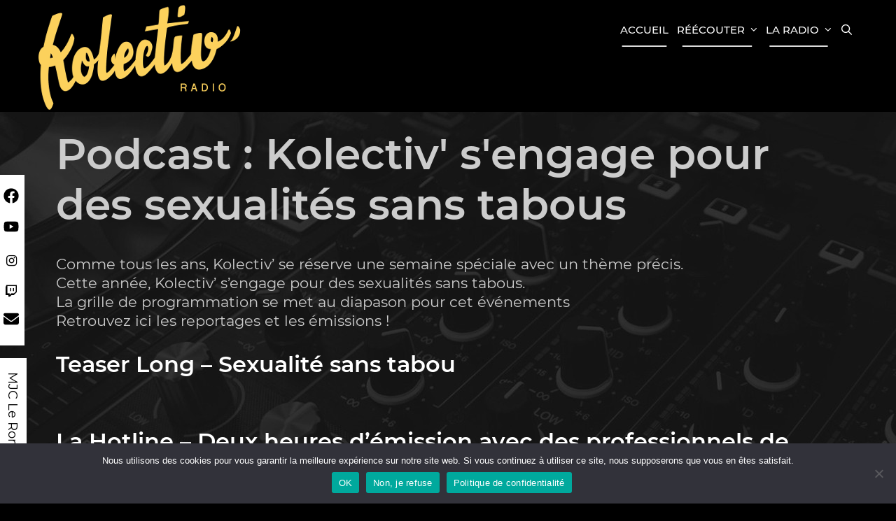

--- FILE ---
content_type: text/html; charset=UTF-8
request_url: https://kolectiv.fr/series/sexe/
body_size: 21512
content:
<!DOCTYPE html>
<html lang="fr-FR">
<head>
	<meta charset="UTF-8">
	<meta http-equiv="X-UA-Compatible" content="IE=edge" />
	<link rel="profile" href="http://gmpg.org/xfn/11">
	<title>Kolectiv&rsquo; s&rsquo;engage pour des sexualités sans tabous &#8211; Kolectiv&#039; Radio</title>
<meta name='robots' content='max-image-preview:large' />

<link rel="alternate" type="application/rss+xml" title="Kolectiv&#039; Radio &raquo; Flux" href="https://kolectiv.fr/feed/" />
<link rel="alternate" type="application/rss+xml" title="Kolectiv&#039; Radio &raquo; Flux des commentaires" href="https://kolectiv.fr/comments/feed/" />
<link rel="alternate" type="application/rss+xml" title="Flux pour Kolectiv&#039; Radio &raquo; Kolectiv&#039; s&#039;engage pour des sexualités sans tabous Podcast" href="https://kolectiv.fr/series/sexe/feed/" />
<style id='wp-img-auto-sizes-contain-inline-css' type='text/css'>
img:is([sizes=auto i],[sizes^="auto," i]){contain-intrinsic-size:3000px 1500px}
/*# sourceURL=wp-img-auto-sizes-contain-inline-css */
</style>
<link rel='stylesheet' id='mec-select2-style-css' href='https://kolectiv.fr/wp-content/plugins/modern-events-calendar-lite/assets/packages/select2/select2.min.css?ver=6.5.5' type='text/css' media='all' />
<link rel='stylesheet' id='mec-font-icons-css' href='https://kolectiv.fr/wp-content/plugins/modern-events-calendar-lite/assets/css/iconfonts.css?ver=6.9' type='text/css' media='all' />
<link rel='stylesheet' id='mec-frontend-style-css' href='https://kolectiv.fr/wp-content/plugins/modern-events-calendar-lite/assets/css/frontend.min.css?ver=6.5.5' type='text/css' media='all' />
<link rel='stylesheet' id='mec-tooltip-style-css' href='https://kolectiv.fr/wp-content/plugins/modern-events-calendar-lite/assets/packages/tooltip/tooltip.css?ver=6.9' type='text/css' media='all' />
<link rel='stylesheet' id='mec-tooltip-shadow-style-css' href='https://kolectiv.fr/wp-content/plugins/modern-events-calendar-lite/assets/packages/tooltip/tooltipster-sideTip-shadow.min.css?ver=6.9' type='text/css' media='all' />
<link rel='stylesheet' id='featherlight-css' href='https://kolectiv.fr/wp-content/plugins/modern-events-calendar-lite/assets/packages/featherlight/featherlight.css?ver=6.9' type='text/css' media='all' />
<link rel='stylesheet' id='mec-lity-style-css' href='https://kolectiv.fr/wp-content/plugins/modern-events-calendar-lite/assets/packages/lity/lity.min.css?ver=6.9' type='text/css' media='all' />
<link rel='stylesheet' id='mec-general-calendar-style-css' href='https://kolectiv.fr/wp-content/plugins/modern-events-calendar-lite/assets/css/mec-general-calendar.css?ver=6.9' type='text/css' media='all' />
<link rel='stylesheet' id='ambika-default-fonts-css' href='//kolectiv.fr/wp-content/uploads/omgf/ambika-default-fonts/ambika-default-fonts.css?ver=1647766133' type='text/css' media='all' />
<link rel='stylesheet' id='sbi_styles-css' href='https://kolectiv.fr/wp-content/plugins/instagram-feed/css/sbi-styles.min.css?ver=6.10.0' type='text/css' media='all' />
<style id='wp-block-library-inline-css' type='text/css'>
:root{--wp-block-synced-color:#7a00df;--wp-block-synced-color--rgb:122,0,223;--wp-bound-block-color:var(--wp-block-synced-color);--wp-editor-canvas-background:#ddd;--wp-admin-theme-color:#007cba;--wp-admin-theme-color--rgb:0,124,186;--wp-admin-theme-color-darker-10:#006ba1;--wp-admin-theme-color-darker-10--rgb:0,107,160.5;--wp-admin-theme-color-darker-20:#005a87;--wp-admin-theme-color-darker-20--rgb:0,90,135;--wp-admin-border-width-focus:2px}@media (min-resolution:192dpi){:root{--wp-admin-border-width-focus:1.5px}}.wp-element-button{cursor:pointer}:root .has-very-light-gray-background-color{background-color:#eee}:root .has-very-dark-gray-background-color{background-color:#313131}:root .has-very-light-gray-color{color:#eee}:root .has-very-dark-gray-color{color:#313131}:root .has-vivid-green-cyan-to-vivid-cyan-blue-gradient-background{background:linear-gradient(135deg,#00d084,#0693e3)}:root .has-purple-crush-gradient-background{background:linear-gradient(135deg,#34e2e4,#4721fb 50%,#ab1dfe)}:root .has-hazy-dawn-gradient-background{background:linear-gradient(135deg,#faaca8,#dad0ec)}:root .has-subdued-olive-gradient-background{background:linear-gradient(135deg,#fafae1,#67a671)}:root .has-atomic-cream-gradient-background{background:linear-gradient(135deg,#fdd79a,#004a59)}:root .has-nightshade-gradient-background{background:linear-gradient(135deg,#330968,#31cdcf)}:root .has-midnight-gradient-background{background:linear-gradient(135deg,#020381,#2874fc)}:root{--wp--preset--font-size--normal:16px;--wp--preset--font-size--huge:42px}.has-regular-font-size{font-size:1em}.has-larger-font-size{font-size:2.625em}.has-normal-font-size{font-size:var(--wp--preset--font-size--normal)}.has-huge-font-size{font-size:var(--wp--preset--font-size--huge)}.has-text-align-center{text-align:center}.has-text-align-left{text-align:left}.has-text-align-right{text-align:right}.has-fit-text{white-space:nowrap!important}#end-resizable-editor-section{display:none}.aligncenter{clear:both}.items-justified-left{justify-content:flex-start}.items-justified-center{justify-content:center}.items-justified-right{justify-content:flex-end}.items-justified-space-between{justify-content:space-between}.screen-reader-text{border:0;clip-path:inset(50%);height:1px;margin:-1px;overflow:hidden;padding:0;position:absolute;width:1px;word-wrap:normal!important}.screen-reader-text:focus{background-color:#ddd;clip-path:none;color:#444;display:block;font-size:1em;height:auto;left:5px;line-height:normal;padding:15px 23px 14px;text-decoration:none;top:5px;width:auto;z-index:100000}html :where(.has-border-color){border-style:solid}html :where([style*=border-top-color]){border-top-style:solid}html :where([style*=border-right-color]){border-right-style:solid}html :where([style*=border-bottom-color]){border-bottom-style:solid}html :where([style*=border-left-color]){border-left-style:solid}html :where([style*=border-width]){border-style:solid}html :where([style*=border-top-width]){border-top-style:solid}html :where([style*=border-right-width]){border-right-style:solid}html :where([style*=border-bottom-width]){border-bottom-style:solid}html :where([style*=border-left-width]){border-left-style:solid}html :where(img[class*=wp-image-]){height:auto;max-width:100%}:where(figure){margin:0 0 1em}html :where(.is-position-sticky){--wp-admin--admin-bar--position-offset:var(--wp-admin--admin-bar--height,0px)}@media screen and (max-width:600px){html :where(.is-position-sticky){--wp-admin--admin-bar--position-offset:0px}}

/*# sourceURL=wp-block-library-inline-css */
</style><style id='wp-block-paragraph-inline-css' type='text/css'>
.is-small-text{font-size:.875em}.is-regular-text{font-size:1em}.is-large-text{font-size:2.25em}.is-larger-text{font-size:3em}.has-drop-cap:not(:focus):first-letter{float:left;font-size:8.4em;font-style:normal;font-weight:100;line-height:.68;margin:.05em .1em 0 0;text-transform:uppercase}body.rtl .has-drop-cap:not(:focus):first-letter{float:none;margin-left:.1em}p.has-drop-cap.has-background{overflow:hidden}:root :where(p.has-background){padding:1.25em 2.375em}:where(p.has-text-color:not(.has-link-color)) a{color:inherit}p.has-text-align-left[style*="writing-mode:vertical-lr"],p.has-text-align-right[style*="writing-mode:vertical-rl"]{rotate:180deg}
/*# sourceURL=https://kolectiv.fr/wp-includes/blocks/paragraph/style.min.css */
</style>
<style id='global-styles-inline-css' type='text/css'>
:root{--wp--preset--aspect-ratio--square: 1;--wp--preset--aspect-ratio--4-3: 4/3;--wp--preset--aspect-ratio--3-4: 3/4;--wp--preset--aspect-ratio--3-2: 3/2;--wp--preset--aspect-ratio--2-3: 2/3;--wp--preset--aspect-ratio--16-9: 16/9;--wp--preset--aspect-ratio--9-16: 9/16;--wp--preset--color--black: #000000;--wp--preset--color--cyan-bluish-gray: #abb8c3;--wp--preset--color--white: #ffffff;--wp--preset--color--pale-pink: #f78da7;--wp--preset--color--vivid-red: #cf2e2e;--wp--preset--color--luminous-vivid-orange: #ff6900;--wp--preset--color--luminous-vivid-amber: #fcb900;--wp--preset--color--light-green-cyan: #7bdcb5;--wp--preset--color--vivid-green-cyan: #00d084;--wp--preset--color--pale-cyan-blue: #8ed1fc;--wp--preset--color--vivid-cyan-blue: #0693e3;--wp--preset--color--vivid-purple: #9b51e0;--wp--preset--gradient--vivid-cyan-blue-to-vivid-purple: linear-gradient(135deg,rgb(6,147,227) 0%,rgb(155,81,224) 100%);--wp--preset--gradient--light-green-cyan-to-vivid-green-cyan: linear-gradient(135deg,rgb(122,220,180) 0%,rgb(0,208,130) 100%);--wp--preset--gradient--luminous-vivid-amber-to-luminous-vivid-orange: linear-gradient(135deg,rgb(252,185,0) 0%,rgb(255,105,0) 100%);--wp--preset--gradient--luminous-vivid-orange-to-vivid-red: linear-gradient(135deg,rgb(255,105,0) 0%,rgb(207,46,46) 100%);--wp--preset--gradient--very-light-gray-to-cyan-bluish-gray: linear-gradient(135deg,rgb(238,238,238) 0%,rgb(169,184,195) 100%);--wp--preset--gradient--cool-to-warm-spectrum: linear-gradient(135deg,rgb(74,234,220) 0%,rgb(151,120,209) 20%,rgb(207,42,186) 40%,rgb(238,44,130) 60%,rgb(251,105,98) 80%,rgb(254,248,76) 100%);--wp--preset--gradient--blush-light-purple: linear-gradient(135deg,rgb(255,206,236) 0%,rgb(152,150,240) 100%);--wp--preset--gradient--blush-bordeaux: linear-gradient(135deg,rgb(254,205,165) 0%,rgb(254,45,45) 50%,rgb(107,0,62) 100%);--wp--preset--gradient--luminous-dusk: linear-gradient(135deg,rgb(255,203,112) 0%,rgb(199,81,192) 50%,rgb(65,88,208) 100%);--wp--preset--gradient--pale-ocean: linear-gradient(135deg,rgb(255,245,203) 0%,rgb(182,227,212) 50%,rgb(51,167,181) 100%);--wp--preset--gradient--electric-grass: linear-gradient(135deg,rgb(202,248,128) 0%,rgb(113,206,126) 100%);--wp--preset--gradient--midnight: linear-gradient(135deg,rgb(2,3,129) 0%,rgb(40,116,252) 100%);--wp--preset--font-size--small: 13px;--wp--preset--font-size--medium: 20px;--wp--preset--font-size--large: 36px;--wp--preset--font-size--x-large: 42px;--wp--preset--spacing--20: 0.44rem;--wp--preset--spacing--30: 0.67rem;--wp--preset--spacing--40: 1rem;--wp--preset--spacing--50: 1.5rem;--wp--preset--spacing--60: 2.25rem;--wp--preset--spacing--70: 3.38rem;--wp--preset--spacing--80: 5.06rem;--wp--preset--shadow--natural: 6px 6px 9px rgba(0, 0, 0, 0.2);--wp--preset--shadow--deep: 12px 12px 50px rgba(0, 0, 0, 0.4);--wp--preset--shadow--sharp: 6px 6px 0px rgba(0, 0, 0, 0.2);--wp--preset--shadow--outlined: 6px 6px 0px -3px rgb(255, 255, 255), 6px 6px rgb(0, 0, 0);--wp--preset--shadow--crisp: 6px 6px 0px rgb(0, 0, 0);}:where(.is-layout-flex){gap: 0.5em;}:where(.is-layout-grid){gap: 0.5em;}body .is-layout-flex{display: flex;}.is-layout-flex{flex-wrap: wrap;align-items: center;}.is-layout-flex > :is(*, div){margin: 0;}body .is-layout-grid{display: grid;}.is-layout-grid > :is(*, div){margin: 0;}:where(.wp-block-columns.is-layout-flex){gap: 2em;}:where(.wp-block-columns.is-layout-grid){gap: 2em;}:where(.wp-block-post-template.is-layout-flex){gap: 1.25em;}:where(.wp-block-post-template.is-layout-grid){gap: 1.25em;}.has-black-color{color: var(--wp--preset--color--black) !important;}.has-cyan-bluish-gray-color{color: var(--wp--preset--color--cyan-bluish-gray) !important;}.has-white-color{color: var(--wp--preset--color--white) !important;}.has-pale-pink-color{color: var(--wp--preset--color--pale-pink) !important;}.has-vivid-red-color{color: var(--wp--preset--color--vivid-red) !important;}.has-luminous-vivid-orange-color{color: var(--wp--preset--color--luminous-vivid-orange) !important;}.has-luminous-vivid-amber-color{color: var(--wp--preset--color--luminous-vivid-amber) !important;}.has-light-green-cyan-color{color: var(--wp--preset--color--light-green-cyan) !important;}.has-vivid-green-cyan-color{color: var(--wp--preset--color--vivid-green-cyan) !important;}.has-pale-cyan-blue-color{color: var(--wp--preset--color--pale-cyan-blue) !important;}.has-vivid-cyan-blue-color{color: var(--wp--preset--color--vivid-cyan-blue) !important;}.has-vivid-purple-color{color: var(--wp--preset--color--vivid-purple) !important;}.has-black-background-color{background-color: var(--wp--preset--color--black) !important;}.has-cyan-bluish-gray-background-color{background-color: var(--wp--preset--color--cyan-bluish-gray) !important;}.has-white-background-color{background-color: var(--wp--preset--color--white) !important;}.has-pale-pink-background-color{background-color: var(--wp--preset--color--pale-pink) !important;}.has-vivid-red-background-color{background-color: var(--wp--preset--color--vivid-red) !important;}.has-luminous-vivid-orange-background-color{background-color: var(--wp--preset--color--luminous-vivid-orange) !important;}.has-luminous-vivid-amber-background-color{background-color: var(--wp--preset--color--luminous-vivid-amber) !important;}.has-light-green-cyan-background-color{background-color: var(--wp--preset--color--light-green-cyan) !important;}.has-vivid-green-cyan-background-color{background-color: var(--wp--preset--color--vivid-green-cyan) !important;}.has-pale-cyan-blue-background-color{background-color: var(--wp--preset--color--pale-cyan-blue) !important;}.has-vivid-cyan-blue-background-color{background-color: var(--wp--preset--color--vivid-cyan-blue) !important;}.has-vivid-purple-background-color{background-color: var(--wp--preset--color--vivid-purple) !important;}.has-black-border-color{border-color: var(--wp--preset--color--black) !important;}.has-cyan-bluish-gray-border-color{border-color: var(--wp--preset--color--cyan-bluish-gray) !important;}.has-white-border-color{border-color: var(--wp--preset--color--white) !important;}.has-pale-pink-border-color{border-color: var(--wp--preset--color--pale-pink) !important;}.has-vivid-red-border-color{border-color: var(--wp--preset--color--vivid-red) !important;}.has-luminous-vivid-orange-border-color{border-color: var(--wp--preset--color--luminous-vivid-orange) !important;}.has-luminous-vivid-amber-border-color{border-color: var(--wp--preset--color--luminous-vivid-amber) !important;}.has-light-green-cyan-border-color{border-color: var(--wp--preset--color--light-green-cyan) !important;}.has-vivid-green-cyan-border-color{border-color: var(--wp--preset--color--vivid-green-cyan) !important;}.has-pale-cyan-blue-border-color{border-color: var(--wp--preset--color--pale-cyan-blue) !important;}.has-vivid-cyan-blue-border-color{border-color: var(--wp--preset--color--vivid-cyan-blue) !important;}.has-vivid-purple-border-color{border-color: var(--wp--preset--color--vivid-purple) !important;}.has-vivid-cyan-blue-to-vivid-purple-gradient-background{background: var(--wp--preset--gradient--vivid-cyan-blue-to-vivid-purple) !important;}.has-light-green-cyan-to-vivid-green-cyan-gradient-background{background: var(--wp--preset--gradient--light-green-cyan-to-vivid-green-cyan) !important;}.has-luminous-vivid-amber-to-luminous-vivid-orange-gradient-background{background: var(--wp--preset--gradient--luminous-vivid-amber-to-luminous-vivid-orange) !important;}.has-luminous-vivid-orange-to-vivid-red-gradient-background{background: var(--wp--preset--gradient--luminous-vivid-orange-to-vivid-red) !important;}.has-very-light-gray-to-cyan-bluish-gray-gradient-background{background: var(--wp--preset--gradient--very-light-gray-to-cyan-bluish-gray) !important;}.has-cool-to-warm-spectrum-gradient-background{background: var(--wp--preset--gradient--cool-to-warm-spectrum) !important;}.has-blush-light-purple-gradient-background{background: var(--wp--preset--gradient--blush-light-purple) !important;}.has-blush-bordeaux-gradient-background{background: var(--wp--preset--gradient--blush-bordeaux) !important;}.has-luminous-dusk-gradient-background{background: var(--wp--preset--gradient--luminous-dusk) !important;}.has-pale-ocean-gradient-background{background: var(--wp--preset--gradient--pale-ocean) !important;}.has-electric-grass-gradient-background{background: var(--wp--preset--gradient--electric-grass) !important;}.has-midnight-gradient-background{background: var(--wp--preset--gradient--midnight) !important;}.has-small-font-size{font-size: var(--wp--preset--font-size--small) !important;}.has-medium-font-size{font-size: var(--wp--preset--font-size--medium) !important;}.has-large-font-size{font-size: var(--wp--preset--font-size--large) !important;}.has-x-large-font-size{font-size: var(--wp--preset--font-size--x-large) !important;}
/*# sourceURL=global-styles-inline-css */
</style>

<style id='classic-theme-styles-inline-css' type='text/css'>
/*! This file is auto-generated */
.wp-block-button__link{color:#fff;background-color:#32373c;border-radius:9999px;box-shadow:none;text-decoration:none;padding:calc(.667em + 2px) calc(1.333em + 2px);font-size:1.125em}.wp-block-file__button{background:#32373c;color:#fff;text-decoration:none}
/*# sourceURL=/wp-includes/css/classic-themes.min.css */
</style>
<link rel='stylesheet' id='pb_animate-css' href='https://kolectiv.fr/wp-content/plugins/ays-popup-box/public/css/animate.css?ver=6.0.9' type='text/css' media='all' />
<link rel='stylesheet' id='cookie-notice-front-css' href='https://kolectiv.fr/wp-content/plugins/cookie-notice/css/front.min.css?ver=2.5.11' type='text/css' media='all' />
<link rel='stylesheet' id='cff-css' href='https://kolectiv.fr/wp-content/plugins/custom-facebook-feed/assets/css/cff-style.min.css?ver=4.3.4' type='text/css' media='all' />
<link rel='stylesheet' id='sb-font-awesome-css' href='https://kolectiv.fr/wp-content/plugins/custom-facebook-feed/assets/css/font-awesome.min.css?ver=4.7.0' type='text/css' media='all' />
<link rel='stylesheet' id='ambika-style-grid-css' href='https://kolectiv.fr/wp-content/themes/ambika/css/unsemantic-grid.min.css?ver=1.3.0' type='text/css' media='all' />
<link rel='stylesheet' id='ambika-style-css' href='https://kolectiv.fr/wp-content/themes/ambika/style.min.css?ver=1.3.0' type='text/css' media='all' />
<style id='ambika-style-inline-css' type='text/css'>
body{color:#cccccc;}a, a:visited{color:#ffffff;text-decoration:none;}a:hover, a:focus, a:active{color:#cccccc;text-decoration:none;}body .grid-container{max-width:1170px;}body, button, input, select, textarea{font-family:"Montserrat";font-weight:400;}.top-bar{font-family:"Poppins";}.main-title{font-family:"Poppins";}.page-header-blog-content h2{font-family:"Poppins";}.main-navigation a, .menu-toggle{font-family:"Montserrat";}.main-navigation .main-nav ul ul li a{font-size:16px;}.widget-title, .sidebar .widget h2, .footer-widgets h2{font-family:"Poppins";}button:not(.menu-toggle),html input[type="button"],input[type="reset"],input[type="submit"],.button,.button:visited{font-family:"Open Sans";}.site-info{font-family:"Poppins";}.ambika-side-left-content svg{max-width:22px;height:22px;}.top-bar .ambika-socials-list svg{max-width:16px;height:16px;}@media (max-width:768px){.main-title{font-size:25px;}h1{font-size:30px;}h2{font-size:25px;}}.top-bar{background-color:#ffffff;color:#555555;}.top-bar a,.top-bar a:visited{color:#000000;}.top-bar a:hover{color:#555555;}.site-header, .transparent-header.nav-below-header .site-header{background-color:#000000;color:#555555;}.site-header a,.site-header a:visited{color:#555555;}.site-header a:hover{color:#555555;}.main-title a,.main-title a:hover,.main-title a:visited{color:#ffffff;}.site-description{color:#555555;}.main-navigation,.main-navigation ul ul,.transparent-header .main-navigation.is_stuck{background-color:#000000;}.main-navigation .main-nav ul li a,.menu-toggle{color:#ffffff;}.navigation-effect-styleb #site-navigation .main-nav ul li.menu-item a::before,.navigation-effect-styleb #site-navigation .main-nav ul li.menu-item a::after,.navigation-effect-stylec #site-navigation .main-nav ul li.menu-item a::before,.navigation-effect-stylec #site-navigation .main-nav ul li.menu-item a::after{background-color:#ffffff;}.main-navigation .main-nav ul li:hover > a,.main-navigation .main-nav ul li:focus > a, .main-navigation .main-nav ul li.sfHover > a{color:#cccccc;}.navigation-effect-styleb #site-navigation .main-nav ul li.menu-item a:hover::before,.navigation-effect-styleb #site-navigation .main-nav ul li.menu-item a:hover::after,.navigation-effect-stylec #site-navigation .main-nav ul li.menu-item a:hover::before,.navigation-effect-stylec #site-navigation .main-nav ul li.menu-item a:hover::after{background-color:#cccccc;}button.menu-toggle:hover,button.menu-toggle:focus,.main-navigation .mobile-bar-items a,.main-navigation .mobile-bar-items a:hover,.main-navigation .mobile-bar-items a:focus{color:#ffffff;}.inside-navigation .search-form input[type="search"]:focus{color:#cccccc;}.main-navigation ul ul{background-color:#ffffff;}.main-navigation .main-nav ul ul li a{color:#000000;}.main-navigation .main-nav ul ul li:hover > a,.main-navigation .main-nav ul ul li:focus > a,.main-navigation .main-nav ul ul li.sfHover > a{color:#555555;}.page-header-blog{background-color:#000000;}.page-header-blog-content h2{color:#ffffff;text-shadow:0px 0px 12px rgba(255,255,255,0);}.page-header-blog-content p{color:#ffffff;}.page-header-blog-content a.button{color:#ffffff;}.page-header-blog-content a.button{background-color:#000000;}.page-header-blog-content a.button:hover{color:#000000;}.page-header-blog-content a.button:hover{background-color:#ffffff;}.sidebar .widget{color:#555555;background-color:#ffffff;}.sidebar .widget a,.sidebar .widget a:visited{color:#000000;}.sidebar .widget a:hover{color:#555555;}.sidebar .widget .widget-title, .sidebar .widget h2{color:#000000;}.footer-widgets{color:#cccccc;background-color:#000000;}.footer-widgets h1,.footer-widgets h2,.footer-widgets h3{color:#cccccc;}.footer-widgets a,.footer-widgets a:visited{color:#ffffff;}.footer-widgets a:hover{color:#cccccc;}.footer-widgets .widget-title, .footer-widgets h2{color:#ffffff;}.site-info{color:#555555;background-color:#ffffff;}.site-info a,.site-info a:visited{color:#000000;}.site-info a:hover{color:#555555;}input[type="text"],input[type="email"],input[type="url"],input[type="password"],input[type="search"],input[type="tel"],input[type="number"],textarea,select{color:#555555;background-color:#fafafa;border-color:#cccccc;}input[type="text"]:focus,input[type="email"]:focus,input[type="url"]:focus,input[type="password"]:focus,input[type="search"]:focus,input[type="tel"]:focus,input[type="number"]:focus,textarea:focus,select:focus{color:#555555;background-color:#ffffff;border-color:#bfbfbf;}button,html input[type="button"],input[type="reset"],input[type="submit"],a.button,a.button:visited{color:#ffffff;background-color:#000000;}button:hover,html input[type="button"]:hover,input[type="reset"]:hover,input[type="submit"]:hover,a.button:hover,button:focus,html input[type="button"]:focus,input[type="reset"]:focus,input[type="submit"]:focus,a.button:focus{color:#000000;background-color:#ffffff;}.ambika-back-to-top,.ambika-back-to-top:visited{background-color:rgba(255,255,255,0.7);color:#000000;}.ambika-back-to-top:hover,.ambika-back-to-top:focus{background-color:#ffffff;color:#000000;}.ambika-side-left-content .ambika-side-left-socials ul,.ambika-side-left-content .ambika-side-left-text{color:#000000;background-color:#ffffff;}.ambika-side-left-content a{color:#000000;}.ambika-side-left-content a svg{fill:#000000;}.top-bar .ambika-socials-list a svg{fill:#000000;}.ambika-side-left-content a:hover{color:#555555;}.ambika-side-left-content a:hover svg{fill:#555555;}.top-bar .ambika-socials-list a:hover svg{fill:#555555;}@media (min-width:768px){.transparent-header .site-header{width:calc(100% - 0px - 0px) !important;}}@media (max-width:768px){.separate-containers .inside-article, .separate-containers .comments-area, .separate-containers .page-header, .separate-containers .paging-navigation, .one-container .site-content, .inside-page-header{padding:15px;}}.nav-float-right .is_stuck.main-navigation{width:calc(100% - 0px - 0px) !important;}@media (max-width:768px){body{padding:0px;}}.main-navigation ul ul{top:auto;}.inside-navigation .search-form, .inside-navigation .search-form input{height:100%;}.rtl .menu-item-has-children .dropdown-menu-toggle{padding-left:8px;}.rtl .main-navigation .main-nav ul li.menu-item-has-children > a{padding-right:8px;}
/*# sourceURL=ambika-style-inline-css */
</style>
<link rel='stylesheet' id='ambika-mobile-style-css' href='https://kolectiv.fr/wp-content/themes/ambika/css/mobile.min.css?ver=1.3.0' type='text/css' media='all' />
<link rel='stylesheet' id='font-awesome-css' href='https://kolectiv.fr/wp-content/themes/ambika/css/font-awesome.min.css?ver=5.1' type='text/css' media='all' />
<script type="text/javascript" src="https://kolectiv.fr/wp-includes/js/jquery/jquery.min.js?ver=3.7.1" id="jquery-core-js"></script>
<script type="text/javascript" src="https://kolectiv.fr/wp-includes/js/jquery/jquery-migrate.min.js?ver=3.4.1" id="jquery-migrate-js"></script>
<script type="text/javascript" src="https://kolectiv.fr/wp-content/plugins/modern-events-calendar-lite/assets/js/mec-general-calendar.js?ver=6.5.5" id="mec-general-calendar-script-js"></script>
<script type="text/javascript" id="mec-frontend-script-js-extra">
/* <![CDATA[ */
var mecdata = {"day":"jour","days":"jours","hour":"heure","hours":"heures","minute":"minute","minutes":"minutes","second":"seconde","seconds":"secondes","elementor_edit_mode":"no","recapcha_key":"","ajax_url":"https://kolectiv.fr/wp-admin/admin-ajax.php","fes_nonce":"7f55a5bd6c","current_year":"2026","current_month":"01","datepicker_format":"yy-mm-dd&Y-m-d"};
//# sourceURL=mec-frontend-script-js-extra
/* ]]> */
</script>
<script type="text/javascript" src="https://kolectiv.fr/wp-content/plugins/modern-events-calendar-lite/assets/js/frontend.js?ver=6.5.5" id="mec-frontend-script-js"></script>
<script type="text/javascript" src="https://kolectiv.fr/wp-content/plugins/modern-events-calendar-lite/assets/js/events.js?ver=6.5.5" id="mec-events-script-js"></script>
<script type="text/javascript" id="ays-pb-js-extra">
/* <![CDATA[ */
var pbLocalizeObj = {"ajax":"https://kolectiv.fr/wp-admin/admin-ajax.php","seconds":"seconds","thisWillClose":"This will close in","icons":{"close_icon":"\u003Csvg class=\"ays_pb_material_close_icon\" xmlns=\"https://www.w3.org/2000/svg\" height=\"36px\" viewBox=\"0 0 24 24\" width=\"36px\" fill=\"#000000\" alt=\"Pop-up Close\"\u003E\u003Cpath d=\"M0 0h24v24H0z\" fill=\"none\"/\u003E\u003Cpath d=\"M19 6.41L17.59 5 12 10.59 6.41 5 5 6.41 10.59 12 5 17.59 6.41 19 12 13.41 17.59 19 19 17.59 13.41 12z\"/\u003E\u003C/svg\u003E","close_circle_icon":"\u003Csvg class=\"ays_pb_material_close_circle_icon\" xmlns=\"https://www.w3.org/2000/svg\" height=\"24\" viewBox=\"0 0 24 24\" width=\"36\" alt=\"Pop-up Close\"\u003E\u003Cpath d=\"M0 0h24v24H0z\" fill=\"none\"/\u003E\u003Cpath d=\"M12 2C6.47 2 2 6.47 2 12s4.47 10 10 10 10-4.47 10-10S17.53 2 12 2zm5 13.59L15.59 17 12 13.41 8.41 17 7 15.59 10.59 12 7 8.41 8.41 7 12 10.59 15.59 7 17 8.41 13.41 12 17 15.59z\"/\u003E\u003C/svg\u003E","volume_up_icon":"\u003Csvg class=\"ays_pb_fa_volume\" xmlns=\"https://www.w3.org/2000/svg\" height=\"24\" viewBox=\"0 0 24 24\" width=\"36\"\u003E\u003Cpath d=\"M0 0h24v24H0z\" fill=\"none\"/\u003E\u003Cpath d=\"M3 9v6h4l5 5V4L7 9H3zm13.5 3c0-1.77-1.02-3.29-2.5-4.03v8.05c1.48-.73 2.5-2.25 2.5-4.02zM14 3.23v2.06c2.89.86 5 3.54 5 6.71s-2.11 5.85-5 6.71v2.06c4.01-.91 7-4.49 7-8.77s-2.99-7.86-7-8.77z\"/\u003E\u003C/svg\u003E","volume_mute_icon":"\u003Csvg xmlns=\"https://www.w3.org/2000/svg\" height=\"24\" viewBox=\"0 0 24 24\" width=\"24\"\u003E\u003Cpath d=\"M0 0h24v24H0z\" fill=\"none\"/\u003E\u003Cpath d=\"M7 9v6h4l5 5V4l-5 5H7z\"/\u003E\u003C/svg\u003E"}};
//# sourceURL=ays-pb-js-extra
/* ]]> */
</script>
<script type="text/javascript" src="https://kolectiv.fr/wp-content/plugins/ays-popup-box/public/js/ays-pb-public.js?ver=6.0.9" id="ays-pb-js"></script>
<script type="text/javascript" id="cookie-notice-front-js-before">
/* <![CDATA[ */
var cnArgs = {"ajaxUrl":"https:\/\/kolectiv.fr\/wp-admin\/admin-ajax.php","nonce":"c8bae70728","hideEffect":"fade","position":"bottom","onScroll":false,"onScrollOffset":100,"onClick":false,"cookieName":"cookie_notice_accepted","cookieTime":2592000,"cookieTimeRejected":2592000,"globalCookie":false,"redirection":false,"cache":false,"revokeCookies":false,"revokeCookiesOpt":"automatic"};

//# sourceURL=cookie-notice-front-js-before
/* ]]> */
</script>
<script type="text/javascript" src="https://kolectiv.fr/wp-content/plugins/cookie-notice/js/front.min.js?ver=2.5.11" id="cookie-notice-front-js"></script>
<link rel="https://api.w.org/" href="https://kolectiv.fr/wp-json/" /><link rel="alternate" title="JSON" type="application/json" href="https://kolectiv.fr/wp-json/wp/v2/series/102" /><link rel="EditURI" type="application/rsd+xml" title="RSD" href="https://kolectiv.fr/xmlrpc.php?rsd" />
<meta name="generator" content="WordPress 6.9" />
<meta name="generator" content="Seriously Simple Podcasting 3.14.1" />

<link rel="alternate" type="application/rss+xml" title="Flux RSS du podcast" href="https://kolectiv.fr/feed/podcast" />
<link rel="alternate" type="application/rss+xml" title="Flux RSS pour Kolectiv' s'engage pour des sexualités sans tabous " href="https://kolectiv.fr/feed/podcast/sexe" />

<meta name="viewport" content="width=device-width, initial-scale=1"><style type="text/css">.recentcomments a{display:inline !important;padding:0 !important;margin:0 !important;}</style><style type="text/css" id="custom-background-css">
body.custom-background { background-image: url("https://kolectiv.fr/wp-content/uploads/2021/05/table-music-power-sound-63703-1.jpg"); background-position: left top; background-size: auto; background-repeat: repeat; background-attachment: scroll; }
</style>
	<link rel="icon" href="https://kolectiv.fr/wp-content/uploads/2021/05/cropped-favicon-32x32.png" sizes="32x32" />
<link rel="icon" href="https://kolectiv.fr/wp-content/uploads/2021/05/cropped-favicon-192x192.png" sizes="192x192" />
<link rel="apple-touch-icon" href="https://kolectiv.fr/wp-content/uploads/2021/05/cropped-favicon-180x180.png" />
<meta name="msapplication-TileImage" content="https://kolectiv.fr/wp-content/uploads/2021/05/cropped-favicon-270x270.png" />
		<style type="text/css" id="wp-custom-css">
			/* Ajouté par Fabrice 25/07/2021 */

/* Diminue la taille des car. du menu */
.main-navigation a{
    font-size:15px
}
/* Diminue la taille des car. du sous-menu */
.main-navigation .main-nav ul ul li a {
    font-size: 12px;
}
/* Diminue la taille des icones de la barre de gauche */
.ambika-side-left-content a {
    font-size: 18px;
}
/* Accentue les liens au survol dans le footer */
.footer-widgets a:hover {
	  color: #fcd15c;
	  font-weight: bold;
}		</style>
		<style type="text/css">.mec-wrap, .mec-wrap div:not([class^="elementor-"]), .lity-container, .mec-wrap h1, .mec-wrap h2, .mec-wrap h3, .mec-wrap h4, .mec-wrap h5, .mec-wrap h6, .entry-content .mec-wrap h1, .entry-content .mec-wrap h2, .entry-content .mec-wrap h3, .entry-content .mec-wrap h4, .entry-content .mec-wrap h5, .entry-content .mec-wrap h6, .mec-wrap .mec-totalcal-box input[type="submit"], .mec-wrap .mec-totalcal-box .mec-totalcal-view span, .mec-agenda-event-title a, .lity-content .mec-events-meta-group-booking select, .lity-content .mec-book-ticket-variation h5, .lity-content .mec-events-meta-group-booking input[type="number"], .lity-content .mec-events-meta-group-booking input[type="text"], .lity-content .mec-events-meta-group-booking input[type="email"],.mec-organizer-item a, .mec-single-event .mec-events-meta-group-booking ul.mec-book-tickets-container li.mec-book-ticket-container label { font-family: "Montserrat", -apple-system, BlinkMacSystemFont, "Segoe UI", Roboto, sans-serif;}.mec-event-content p, .mec-search-bar-result .mec-event-detail{ font-family: Roboto, sans-serif;} .mec-wrap .mec-totalcal-box input, .mec-wrap .mec-totalcal-box select, .mec-checkboxes-search .mec-searchbar-category-wrap, .mec-wrap .mec-totalcal-box .mec-totalcal-view span { font-family: "Roboto", Helvetica, Arial, sans-serif; }.mec-event-grid-modern .event-grid-modern-head .mec-event-day, .mec-event-list-minimal .mec-time-details, .mec-event-list-minimal .mec-event-detail, .mec-event-list-modern .mec-event-detail, .mec-event-grid-minimal .mec-time-details, .mec-event-grid-minimal .mec-event-detail, .mec-event-grid-simple .mec-event-detail, .mec-event-cover-modern .mec-event-place, .mec-event-cover-clean .mec-event-place, .mec-calendar .mec-event-article .mec-localtime-details div, .mec-calendar .mec-event-article .mec-event-detail, .mec-calendar.mec-calendar-daily .mec-calendar-d-top h2, .mec-calendar.mec-calendar-daily .mec-calendar-d-top h3, .mec-toggle-item-col .mec-event-day, .mec-weather-summary-temp { font-family: "Roboto", sans-serif; } .mec-fes-form, .mec-fes-list, .mec-fes-form input, .mec-event-date .mec-tooltip .box, .mec-event-status .mec-tooltip .box, .ui-datepicker.ui-widget, .mec-fes-form button[type="submit"].mec-fes-sub-button, .mec-wrap .mec-timeline-events-container p, .mec-wrap .mec-timeline-events-container h4, .mec-wrap .mec-timeline-events-container div, .mec-wrap .mec-timeline-events-container a, .mec-wrap .mec-timeline-events-container span { font-family: -apple-system, BlinkMacSystemFont, "Segoe UI", Roboto, sans-serif !important; }.mec-event-grid-minimal .mec-modal-booking-button:hover, .mec-events-timeline-wrap .mec-organizer-item a, .mec-events-timeline-wrap .mec-organizer-item:after, .mec-events-timeline-wrap .mec-shortcode-organizers i, .mec-timeline-event .mec-modal-booking-button, .mec-wrap .mec-map-lightbox-wp.mec-event-list-classic .mec-event-date, .mec-timetable-t2-col .mec-modal-booking-button:hover, .mec-event-container-classic .mec-modal-booking-button:hover, .mec-calendar-events-side .mec-modal-booking-button:hover, .mec-event-grid-yearly  .mec-modal-booking-button, .mec-events-agenda .mec-modal-booking-button, .mec-event-grid-simple .mec-modal-booking-button, .mec-event-list-minimal  .mec-modal-booking-button:hover, .mec-timeline-month-divider,  .mec-wrap.colorskin-custom .mec-totalcal-box .mec-totalcal-view span:hover,.mec-wrap.colorskin-custom .mec-calendar.mec-event-calendar-classic .mec-selected-day,.mec-wrap.colorskin-custom .mec-color, .mec-wrap.colorskin-custom .mec-event-sharing-wrap .mec-event-sharing > li:hover a, .mec-wrap.colorskin-custom .mec-color-hover:hover, .mec-wrap.colorskin-custom .mec-color-before *:before ,.mec-wrap.colorskin-custom .mec-widget .mec-event-grid-classic.owl-carousel .owl-nav i,.mec-wrap.colorskin-custom .mec-event-list-classic a.magicmore:hover,.mec-wrap.colorskin-custom .mec-event-grid-simple:hover .mec-event-title,.mec-wrap.colorskin-custom .mec-single-event .mec-event-meta dd.mec-events-event-categories:before,.mec-wrap.colorskin-custom .mec-single-event-date:before,.mec-wrap.colorskin-custom .mec-single-event-time:before,.mec-wrap.colorskin-custom .mec-events-meta-group.mec-events-meta-group-venue:before,.mec-wrap.colorskin-custom .mec-calendar .mec-calendar-side .mec-previous-month i,.mec-wrap.colorskin-custom .mec-calendar .mec-calendar-side .mec-next-month:hover,.mec-wrap.colorskin-custom .mec-calendar .mec-calendar-side .mec-previous-month:hover,.mec-wrap.colorskin-custom .mec-calendar .mec-calendar-side .mec-next-month:hover,.mec-wrap.colorskin-custom .mec-calendar.mec-event-calendar-classic dt.mec-selected-day:hover,.mec-wrap.colorskin-custom .mec-infowindow-wp h5 a:hover, .colorskin-custom .mec-events-meta-group-countdown .mec-end-counts h3,.mec-calendar .mec-calendar-side .mec-next-month i,.mec-wrap .mec-totalcal-box i,.mec-calendar .mec-event-article .mec-event-title a:hover,.mec-attendees-list-details .mec-attendee-profile-link a:hover,.mec-wrap.colorskin-custom .mec-next-event-details li i, .mec-next-event-details i:before, .mec-marker-infowindow-wp .mec-marker-infowindow-count, .mec-next-event-details a,.mec-wrap.colorskin-custom .mec-events-masonry-cats a.mec-masonry-cat-selected,.lity .mec-color,.lity .mec-color-before :before,.lity .mec-color-hover:hover,.lity .mec-wrap .mec-color,.lity .mec-wrap .mec-color-before :before,.lity .mec-wrap .mec-color-hover:hover,.leaflet-popup-content .mec-color,.leaflet-popup-content .mec-color-before :before,.leaflet-popup-content .mec-color-hover:hover,.leaflet-popup-content .mec-wrap .mec-color,.leaflet-popup-content .mec-wrap .mec-color-before :before,.leaflet-popup-content .mec-wrap .mec-color-hover:hover, .mec-calendar.mec-calendar-daily .mec-calendar-d-table .mec-daily-view-day.mec-daily-view-day-active.mec-color, .mec-map-boxshow div .mec-map-view-event-detail.mec-event-detail i,.mec-map-boxshow div .mec-map-view-event-detail.mec-event-detail:hover,.mec-map-boxshow .mec-color,.mec-map-boxshow .mec-color-before :before,.mec-map-boxshow .mec-color-hover:hover,.mec-map-boxshow .mec-wrap .mec-color,.mec-map-boxshow .mec-wrap .mec-color-before :before,.mec-map-boxshow .mec-wrap .mec-color-hover:hover, .mec-choosen-time-message, .mec-booking-calendar-month-navigation .mec-next-month:hover, .mec-booking-calendar-month-navigation .mec-previous-month:hover, .mec-yearly-view-wrap .mec-agenda-event-title a:hover, .mec-yearly-view-wrap .mec-yearly-title-sec .mec-next-year i, .mec-yearly-view-wrap .mec-yearly-title-sec .mec-previous-year i, .mec-yearly-view-wrap .mec-yearly-title-sec .mec-next-year:hover, .mec-yearly-view-wrap .mec-yearly-title-sec .mec-previous-year:hover, .mec-av-spot .mec-av-spot-head .mec-av-spot-box span, .mec-wrap.colorskin-custom .mec-calendar .mec-calendar-side .mec-previous-month:hover .mec-load-month-link, .mec-wrap.colorskin-custom .mec-calendar .mec-calendar-side .mec-next-month:hover .mec-load-month-link, .mec-yearly-view-wrap .mec-yearly-title-sec .mec-previous-year:hover .mec-load-month-link, .mec-yearly-view-wrap .mec-yearly-title-sec .mec-next-year:hover .mec-load-month-link, .mec-skin-list-events-container .mec-data-fields-tooltip .mec-data-fields-tooltip-box ul .mec-event-data-field-item a, .mec-booking-shortcode .mec-event-ticket-name, .mec-booking-shortcode .mec-event-ticket-price, .mec-booking-shortcode .mec-ticket-variation-name, .mec-booking-shortcode .mec-ticket-variation-price, .mec-booking-shortcode label, .mec-booking-shortcode .nice-select, .mec-booking-shortcode input, .mec-booking-shortcode span.mec-book-price-detail-description, .mec-booking-shortcode .mec-ticket-name, .mec-booking-shortcode label.wn-checkbox-label, .mec-wrap.mec-cart table tr td a {color: #fcd15c}.mec-skin-carousel-container .mec-event-footer-carousel-type3 .mec-modal-booking-button:hover, .mec-wrap.colorskin-custom .mec-event-sharing .mec-event-share:hover .event-sharing-icon,.mec-wrap.colorskin-custom .mec-event-grid-clean .mec-event-date,.mec-wrap.colorskin-custom .mec-event-list-modern .mec-event-sharing > li:hover a i,.mec-wrap.colorskin-custom .mec-event-list-modern .mec-event-sharing .mec-event-share:hover .mec-event-sharing-icon,.mec-wrap.colorskin-custom .mec-event-list-modern .mec-event-sharing li:hover a i,.mec-wrap.colorskin-custom .mec-calendar:not(.mec-event-calendar-classic) .mec-selected-day,.mec-wrap.colorskin-custom .mec-calendar .mec-selected-day:hover,.mec-wrap.colorskin-custom .mec-calendar .mec-calendar-row  dt.mec-has-event:hover,.mec-wrap.colorskin-custom .mec-calendar .mec-has-event:after, .mec-wrap.colorskin-custom .mec-bg-color, .mec-wrap.colorskin-custom .mec-bg-color-hover:hover, .colorskin-custom .mec-event-sharing-wrap:hover > li, .mec-wrap.colorskin-custom .mec-totalcal-box .mec-totalcal-view span.mec-totalcalview-selected,.mec-wrap .flip-clock-wrapper ul li a div div.inn,.mec-wrap .mec-totalcal-box .mec-totalcal-view span.mec-totalcalview-selected,.event-carousel-type1-head .mec-event-date-carousel,.mec-event-countdown-style3 .mec-event-date,#wrap .mec-wrap article.mec-event-countdown-style1,.mec-event-countdown-style1 .mec-event-countdown-part3 a.mec-event-button,.mec-wrap .mec-event-countdown-style2,.mec-map-get-direction-btn-cnt input[type="submit"],.mec-booking button,span.mec-marker-wrap,.mec-wrap.colorskin-custom .mec-timeline-events-container .mec-timeline-event-date:before, .mec-has-event-for-booking.mec-active .mec-calendar-novel-selected-day, .mec-booking-tooltip.multiple-time .mec-booking-calendar-date.mec-active, .mec-booking-tooltip.multiple-time .mec-booking-calendar-date:hover, .mec-ongoing-normal-label, .mec-calendar .mec-has-event:after, .mec-event-list-modern .mec-event-sharing li:hover .telegram{background-color: #fcd15c;}.mec-booking-tooltip.multiple-time .mec-booking-calendar-date:hover, .mec-calendar-day.mec-active .mec-booking-tooltip.multiple-time .mec-booking-calendar-date.mec-active{ background-color: #fcd15c;}.mec-skin-carousel-container .mec-event-footer-carousel-type3 .mec-modal-booking-button:hover, .mec-timeline-month-divider, .mec-wrap.colorskin-custom .mec-single-event .mec-speakers-details ul li .mec-speaker-avatar a:hover img,.mec-wrap.colorskin-custom .mec-event-list-modern .mec-event-sharing > li:hover a i,.mec-wrap.colorskin-custom .mec-event-list-modern .mec-event-sharing .mec-event-share:hover .mec-event-sharing-icon,.mec-wrap.colorskin-custom .mec-event-list-standard .mec-month-divider span:before,.mec-wrap.colorskin-custom .mec-single-event .mec-social-single:before,.mec-wrap.colorskin-custom .mec-single-event .mec-frontbox-title:before,.mec-wrap.colorskin-custom .mec-calendar .mec-calendar-events-side .mec-table-side-day, .mec-wrap.colorskin-custom .mec-border-color, .mec-wrap.colorskin-custom .mec-border-color-hover:hover, .colorskin-custom .mec-single-event .mec-frontbox-title:before, .colorskin-custom .mec-single-event .mec-wrap-checkout h4:before, .colorskin-custom .mec-single-event .mec-events-meta-group-booking form > h4:before, .mec-wrap.colorskin-custom .mec-totalcal-box .mec-totalcal-view span.mec-totalcalview-selected,.mec-wrap .mec-totalcal-box .mec-totalcal-view span.mec-totalcalview-selected,.event-carousel-type1-head .mec-event-date-carousel:after,.mec-wrap.colorskin-custom .mec-events-masonry-cats a.mec-masonry-cat-selected, .mec-marker-infowindow-wp .mec-marker-infowindow-count, .mec-wrap.colorskin-custom .mec-events-masonry-cats a:hover, .mec-has-event-for-booking .mec-calendar-novel-selected-day, .mec-booking-tooltip.multiple-time .mec-booking-calendar-date.mec-active, .mec-booking-tooltip.multiple-time .mec-booking-calendar-date:hover, .mec-virtual-event-history h3:before, .mec-booking-tooltip.multiple-time .mec-booking-calendar-date:hover, .mec-calendar-day.mec-active .mec-booking-tooltip.multiple-time .mec-booking-calendar-date.mec-active, .mec-rsvp-form-box form > h4:before, .mec-wrap .mec-box-title::before, .mec-box-title::before  {border-color: #fcd15c;}.mec-wrap.colorskin-custom .mec-event-countdown-style3 .mec-event-date:after,.mec-wrap.colorskin-custom .mec-month-divider span:before, .mec-calendar.mec-event-container-simple dl dt.mec-selected-day, .mec-calendar.mec-event-container-simple dl dt.mec-selected-day:hover{border-bottom-color:#fcd15c;}.mec-wrap.colorskin-custom  article.mec-event-countdown-style1 .mec-event-countdown-part2:after{border-color: transparent transparent transparent #fcd15c;}.mec-wrap.colorskin-custom .mec-box-shadow-color { box-shadow: 0 4px 22px -7px #fcd15c;}.mec-events-timeline-wrap .mec-shortcode-organizers, .mec-timeline-event .mec-modal-booking-button, .mec-events-timeline-wrap:before, .mec-wrap.colorskin-custom .mec-timeline-event-local-time, .mec-wrap.colorskin-custom .mec-timeline-event-time ,.mec-wrap.colorskin-custom .mec-timeline-event-location,.mec-choosen-time-message { background: rgba(252,209,92,.11);}.mec-wrap.colorskin-custom .mec-timeline-events-container .mec-timeline-event-date:after{ background: rgba(252,209,92,.3);}.mec-booking-shortcode button { box-shadow: 0 2px 2px rgba(252 209 92 / 27%);}.mec-booking-shortcode button.mec-book-form-back-button{ background-color: rgba(252 209 92 / 40%);}.mec-events-meta-group-booking-shortcode{ background: rgba(252,209,92,.14);}.mec-booking-shortcode label.wn-checkbox-label, .mec-booking-shortcode .nice-select,.mec-booking-shortcode input, .mec-booking-shortcode .mec-book-form-gateway-label input[type=radio]:before, .mec-booking-shortcode input[type=radio]:checked:before, .mec-booking-shortcode ul.mec-book-price-details li, .mec-booking-shortcode ul.mec-book-price-details{ border-color: rgba(252 209 92 / 27%) !important;}.mec-booking-shortcode input::-webkit-input-placeholder,.mec-booking-shortcode textarea::-webkit-input-placeholder{color: #fcd15c}.mec-booking-shortcode input::-moz-placeholder,.mec-booking-shortcode textarea::-moz-placeholder{color: #fcd15c}.mec-booking-shortcode input:-ms-input-placeholder,.mec-booking-shortcode textarea:-ms-input-placeholder {color: #fcd15c}.mec-booking-shortcode input:-moz-placeholder,.mec-booking-shortcode textarea:-moz-placeholder {color: #fcd15c}.mec-booking-shortcode label.wn-checkbox-label:after, .mec-booking-shortcode label.wn-checkbox-label:before, .mec-booking-shortcode input[type=radio]:checked:after{background-color: #fcd15c}</style><link rel='stylesheet' id='ays-pb-min-css' href='https://kolectiv.fr/wp-content/plugins/ays-popup-box/public/css/ays-pb-public-min.css?ver=6.0.9' type='text/css' media='all' />
</head>

<body itemtype='https://schema.org/Blog' itemscope='itemscope' class="archive tax-series term-sexe term-102 custom-background wp-custom-logo wp-embed-responsive wp-theme-ambika cookies-not-set mec-dark-mode  no-sidebar nav-float-right fluid-header one-container active-footer-widgets-3 nav-search-enabled nav-aligned-right header-aligned-left dropdown-hover navigation-effect-styleb">
	<a class="screen-reader-text skip-link" href="#content" title="Skip to content">Skip to content</a>		<header itemtype="https://schema.org/WPHeader" itemscope="itemscope" id="masthead" class="site-header" style="background-image: url()">
			<div class="inside-header grid-container grid-parent">
            	<div class="header-content-h">
				<div class="site-logo">
				<a href="https://kolectiv.fr/" title="Kolectiv&#039; Radio" rel="home">
					<img  class="header-image" src="https://kolectiv.fr/wp-content/uploads/2021/05/cropped-cropped-Kolectiv_logo_header-1.png" title="Kolectiv&#039; Radio" />
				</a>
			</div>		<nav itemtype="https://schema.org/SiteNavigationElement" itemscope="itemscope" id="site-navigation" class="main-navigation">
			<div class="inside-navigation grid-container grid-parent">
				<form method="get" class="search-form" action="https://kolectiv.fr/">
	<label>
		<span class="screen-reader-text">Search for:</span>
		<input type="search" class="search-field" placeholder="Search &hellip;" value="" name="s" title="Search for:">
	</label>
	<input type="submit" class="search-submit" value="Search">
</form>
		<div class="mobile-bar-items">
						<span class="search-item" title="Search">
				<a href="#">
					<span class="screen-reader-text">Search</span>
				</a>
			</span>
		</div><!-- .mobile-bar-items -->
						<button class="menu-toggle" aria-controls="primary-menu" aria-expanded="false">
										<span class="mobile-menu">Menu</span>
				</button>
				<div id="primary-menu" class="main-nav"><ul id="menu-menu-1" class=" menu sf-menu"><li id="menu-item-64" class="menu-item menu-item-type-post_type menu-item-object-page menu-item-home menu-item-64"><a href="https://kolectiv.fr/">Accueil</a></li>
<li id="menu-item-63" class="menu-item menu-item-type-custom menu-item-object-custom menu-item-has-children menu-item-63"><a>Réécouter<span role="presentation" class="dropdown-menu-toggle"></span></a>
<ul class="sub-menu">
	<li id="menu-item-2707" class="menu-item menu-item-type-post_type menu-item-object-page menu-item-2707"><a href="https://kolectiv.fr/les-reportages/">Interviews</a></li>
	<li id="menu-item-339" class="menu-item menu-item-type-post_type menu-item-object-page menu-item-has-children menu-item-339"><a href="https://kolectiv.fr/eagle-partout/">Eagle partout<span role="presentation" class="dropdown-menu-toggle"></span></a>
	<ul class="sub-menu">
		<li id="menu-item-6174" class="menu-item menu-item-type-post_type menu-item-object-page menu-item-6174"><a href="https://kolectiv.fr/agenda-culturel/">Agenda Culturel</a></li>
		<li id="menu-item-6181" class="menu-item menu-item-type-post_type menu-item-object-page menu-item-6181"><a href="https://kolectiv.fr/agenda-musical/">Agenda Musical</a></li>
		<li id="menu-item-6332" class="menu-item menu-item-type-post_type menu-item-object-page menu-item-6332"><a href="https://kolectiv.fr/agenda-cinema/">Agenda cinéma</a></li>
		<li id="menu-item-6827" class="menu-item menu-item-type-post_type menu-item-object-page menu-item-6827"><a href="https://kolectiv.fr/convergences/">Convergences</a></li>
	</ul>
</li>
	<li id="menu-item-86" class="menu-item menu-item-type-post_type menu-item-object-page menu-item-has-children menu-item-86"><a href="https://kolectiv.fr/scene-normande/">Scène Normande<span role="presentation" class="dropdown-menu-toggle"></span></a>
	<ul class="sub-menu">
		<li id="menu-item-7770" class="menu-item menu-item-type-post_type menu-item-object-page menu-item-7770"><a href="https://kolectiv.fr/340-m-s-2/">340 m/s</a></li>
		<li id="menu-item-328" class="menu-item menu-item-type-post_type menu-item-object-page menu-item-328"><a href="https://kolectiv.fr/lemission-au-radar/">RADAR</a></li>
		<li id="menu-item-6394" class="menu-item menu-item-type-post_type menu-item-object-page menu-item-6394"><a href="https://kolectiv.fr/concert-interview-live/">Concert/Interview live</a></li>
	</ul>
</li>
	<li id="menu-item-6307" class="menu-item menu-item-type-post_type menu-item-object-page menu-item-has-children menu-item-6307"><a href="https://kolectiv.fr/la-mensuelle/">La mensuelle<span role="presentation" class="dropdown-menu-toggle"></span></a>
	<ul class="sub-menu">
		<li id="menu-item-213" class="menu-item menu-item-type-post_type menu-item-object-page menu-item-213"><a href="https://kolectiv.fr/adn-kv/">ADN Kv</a></li>
		<li id="menu-item-7685" class="menu-item menu-item-type-post_type menu-item-object-page menu-item-7685"><a href="https://kolectiv.fr/lalbatros-bavard/">L’Albatros Bavard</a></li>
		<li id="menu-item-6320" class="menu-item menu-item-type-post_type menu-item-object-page menu-item-6320"><a href="https://kolectiv.fr/cordiales-causeries-2/">Cordiales causeries</a></li>
		<li id="menu-item-332" class="menu-item menu-item-type-post_type menu-item-object-page menu-item-332"><a href="https://kolectiv.fr/lm-son-quartier/">LM son quartier</a></li>
		<li id="menu-item-331" class="menu-item menu-item-type-post_type menu-item-object-page menu-item-331"><a href="https://kolectiv.fr/ma-nenette-carbure-au-co2/">Ma nénette carbure au CO2</a></li>
	</ul>
</li>
	<li id="menu-item-334" class="menu-item menu-item-type-post_type menu-item-object-page menu-item-334"><a href="https://kolectiv.fr/les-grises-tetes/">Les Grises Têtes</a></li>
	<li id="menu-item-333" class="menu-item menu-item-type-post_type menu-item-object-page menu-item-333"><a href="https://kolectiv.fr/lesondesaines/">Ah ! Le son des aînés</a></li>
	<li id="menu-item-6308" class="menu-item menu-item-type-post_type menu-item-object-page menu-item-has-children menu-item-6308"><a href="https://kolectiv.fr/la-mensuelle/">Emissions musicales<span role="presentation" class="dropdown-menu-toggle"></span></a>
	<ul class="sub-menu">
		<li id="menu-item-4816" class="menu-item menu-item-type-post_type menu-item-object-page menu-item-4816"><a href="https://kolectiv.fr/kolectiv-alphabet-em/">Kolectiv´ re[m]x</a></li>
		<li id="menu-item-277" class="menu-item menu-item-type-post_type menu-item-object-page menu-item-277"><a href="https://kolectiv.fr/le-peuple-qui-danse/">Le Peuple Qui Danse</a></li>
		<li id="menu-item-6310" class="menu-item menu-item-type-post_type menu-item-object-page menu-item-6310"><a href="https://kolectiv.fr/night-day/">Night &#038; Day</a></li>
	</ul>
</li>
	<li id="menu-item-564" class="menu-item menu-item-type-post_type menu-item-object-page menu-item-has-children menu-item-564"><a href="https://kolectiv.fr/les-evenements-2/">On y était !<span role="presentation" class="dropdown-menu-toggle"></span></a>
	<ul class="sub-menu">
		<li id="menu-item-7617" class="menu-item menu-item-type-post_type menu-item-object-page menu-item-7617"><a href="https://kolectiv.fr/micro-ouvert-sur-leurope/">Micro ouvert sur l’Europe</a></li>
		<li id="menu-item-7489" class="menu-item menu-item-type-post_type menu-item-object-page menu-item-7489"><a href="https://kolectiv.fr/forum-acces-aux-droits-2025-2/">Forum accès aux droits 2025</a></li>
		<li id="menu-item-7454" class="menu-item menu-item-type-post_type menu-item-object-page menu-item-7454"><a href="https://kolectiv.fr/forum-de-lemploi-de-la-formation-et-de-la-creation-dentreprise/">Forum de l’emploi de la formation et de la création d’entreprise</a></li>
		<li id="menu-item-7386" class="menu-item menu-item-type-post_type menu-item-object-page menu-item-7386"><a href="https://kolectiv.fr/forum-acces-aux-droits-2025/">Forum accès aux droits 2025</a></li>
		<li id="menu-item-7325" class="menu-item menu-item-type-post_type menu-item-object-page menu-item-7325"><a href="https://kolectiv.fr/toc-3-edition-2025/">Toc 3 – Edition 2025</a></li>
		<li id="menu-item-7249" class="menu-item menu-item-type-post_type menu-item-object-page menu-item-7249"><a href="https://kolectiv.fr/rencontre-acteurs-guidasso-61/">Rencontre acteurs Guid’Asso 61</a></li>
		<li id="menu-item-7228" class="menu-item menu-item-type-post_type menu-item-object-page menu-item-7228"><a href="https://kolectiv.fr/forum-des-associations-2025/">Forum des associations 2025</a></li>
		<li id="menu-item-7143" class="menu-item menu-item-type-post_type menu-item-object-page menu-item-7143"><a href="https://kolectiv.fr/fete-du-quartier-saint-sauveur-de-flers/">Fête du quartier Saint-Sauveur de Flers</a></li>
		<li id="menu-item-7038" class="menu-item menu-item-type-post_type menu-item-object-page menu-item-7038"><a href="https://kolectiv.fr/biches-festival-10/">Biches Festival – #10</a></li>
		<li id="menu-item-7035" class="menu-item menu-item-type-post_type menu-item-object-page menu-item-7035"><a href="https://kolectiv.fr/terrasses-de-lete-2025/">Terrasses de l’été 2025</a></li>
		<li id="menu-item-6998" class="menu-item menu-item-type-post_type menu-item-object-page menu-item-6998"><a href="https://kolectiv.fr/olympiades-concerts-a-bourth/">Olympiades &amp; concerts à Bourth</a></li>
		<li id="menu-item-6890" class="menu-item menu-item-type-post_type menu-item-object-page menu-item-6890"><a href="https://kolectiv.fr/dordogne/">Séminaire CDC du Périgord Ribéracois</a></li>
		<li id="menu-item-6853" class="menu-item menu-item-type-post_type menu-item-object-page menu-item-6853"><a href="https://kolectiv.fr/festival-douce-amere-2024/">Festival Douce Amère 2025</a></li>
		<li id="menu-item-6736" class="menu-item menu-item-type-post_type menu-item-object-page menu-item-6736"><a href="https://kolectiv.fr/mud-douche/">Mud D’ouche</a></li>
		<li id="menu-item-6652" class="menu-item menu-item-type-post_type menu-item-object-page menu-item-6652"><a href="https://kolectiv.fr/rencontres-theatrales-scene-nationale-61-emission-sur-liliade-et-lodyssee/">Rencontres théâtrales – Scène Nationale 61 – Emission sur l’Iliade et l’Odyssée</a></li>
		<li id="menu-item-6602" class="menu-item menu-item-type-post_type menu-item-object-page menu-item-6602"><a href="https://kolectiv.fr/tousuniscontrelahaine-2/">#TousUnisContreLaHaine 2025</a></li>
		<li id="menu-item-6528" class="menu-item menu-item-type-post_type menu-item-object-page menu-item-6528"><a href="https://kolectiv.fr/seconde-5-serie-dinterviews/">Seconde 5 – Série d’interviews</a></li>
		<li id="menu-item-6243" class="menu-item menu-item-type-post_type menu-item-object-page menu-item-6243"><a href="https://kolectiv.fr/seminaire-ces-damiens/">Séminaire CES d’Amiens</a></li>
		<li id="menu-item-6019" class="menu-item menu-item-type-post_type menu-item-object-page menu-item-6019"><a href="https://kolectiv.fr/forum2024/">Forum de l’emploi, de la formation et de la création d’entreprises 2024</a></li>
		<li id="menu-item-6018" class="menu-item menu-item-type-post_type menu-item-object-page menu-item-6018"><a href="https://kolectiv.fr/toc32024/">Toc 3 – 2024</a></li>
		<li id="menu-item-5900" class="menu-item menu-item-type-post_type menu-item-object-page menu-item-5900"><a href="https://kolectiv.fr/fetedusport2024/">Fête du sport 2024</a></li>
		<li id="menu-item-5817" class="menu-item menu-item-type-post_type menu-item-object-page menu-item-5817"><a href="https://kolectiv.fr/jouch-2024/">JOuch’ 2024</a></li>
		<li id="menu-item-5763" class="menu-item menu-item-type-post_type menu-item-object-page menu-item-5763"><a href="https://kolectiv.fr/elections-legislatives-anticipees-2024/">Elections législatives anticipées 2024</a></li>
		<li id="menu-item-5694" class="menu-item menu-item-type-post_type menu-item-object-page menu-item-5694"><a href="https://kolectiv.fr/biches-festival-2024/">Biches Festival 2024</a></li>
		<li id="menu-item-5623" class="menu-item menu-item-type-post_type menu-item-object-page menu-item-5623"><a href="https://kolectiv.fr/festival-douce-amere/">Festival Douce Amère 2024</a></li>
		<li id="menu-item-5581" class="menu-item menu-item-type-post_type menu-item-object-page menu-item-5581"><a href="https://kolectiv.fr/la-ville-a-joie/">La Ville à Joie</a></li>
		<li id="menu-item-5552" class="menu-item menu-item-type-post_type menu-item-object-page menu-item-5552"><a href="https://kolectiv.fr/la-fete-des-peuples-edition-2024/">La Fête Des Peuples – Édition 2024</a></li>
		<li id="menu-item-5534" class="menu-item menu-item-type-post_type menu-item-object-page menu-item-5534"><a href="https://kolectiv.fr/waouh-3-edition-2024/">Waouh #3 – Edition 2024</a></li>
		<li id="menu-item-4167" class="menu-item menu-item-type-post_type menu-item-object-page menu-item-4167"><a href="https://kolectiv.fr/mudouche-2-edition-2023/">Mud’Ouche #3 – Edition 2024</a></li>
		<li id="menu-item-4112" class="menu-item menu-item-type-post_type menu-item-object-page menu-item-4112"><a href="https://kolectiv.fr/carrefour-jeunesse/">Carrefour Jeunesse</a></li>
		<li id="menu-item-5065" class="menu-item menu-item-type-post_type menu-item-object-page menu-item-5065"><a href="https://kolectiv.fr/seminaire-des-structures-lead-du-ces/">Séminaire Des Structures « LEAD » du CES</a></li>
		<li id="menu-item-3906" class="menu-item menu-item-type-post_type menu-item-object-page menu-item-3906"><a href="https://kolectiv.fr/tousuniscontrelahaine/">#TousUnisContreLaHaine</a></li>
	</ul>
</li>
	<li id="menu-item-7705" class="menu-item menu-item-type-post_type menu-item-object-page menu-item-has-children menu-item-7705"><a href="https://kolectiv.fr/emissions-jeunes/">Emissions Jeunes<span role="presentation" class="dropdown-menu-toggle"></span></a>
	<ul class="sub-menu">
		<li id="menu-item-7714" class="menu-item menu-item-type-post_type menu-item-object-page menu-item-7714"><a href="https://kolectiv.fr/eldoradio-projet-avec-le-lycee-napoleon/">Eldoradio – Projet avec le lycée Napoléon</a></li>
		<li id="menu-item-7720" class="menu-item menu-item-type-post_type menu-item-object-page menu-item-7720"><a href="https://kolectiv.fr/340-m-s-3/">Backstage</a></li>
		<li id="menu-item-7725" class="menu-item menu-item-type-post_type menu-item-object-page menu-item-7725"><a href="https://kolectiv.fr/mfr-de-mortagne/">MFR de Mortagne</a></li>
		<li id="menu-item-7729" class="menu-item menu-item-type-post_type menu-item-object-page menu-item-7729"><a href="https://kolectiv.fr/voix-deurope/">Voix d’Europe</a></li>
	</ul>
</li>
</ul>
</li>
<li id="menu-item-65" class="menu-item menu-item-type-custom menu-item-object-custom menu-item-has-children menu-item-65"><a>La Radio<span role="presentation" class="dropdown-menu-toggle"></span></a>
<ul class="sub-menu">
	<li id="menu-item-83" class="menu-item menu-item-type-post_type menu-item-object-page menu-item-83"><a href="https://kolectiv.fr/nous-rejoindre/">Nous Rejoindre</a></li>
	<li id="menu-item-82" class="menu-item menu-item-type-post_type menu-item-object-page menu-item-82"><a href="https://kolectiv.fr/lequipe/">L’Équipe</a></li>
	<li id="menu-item-84" class="menu-item menu-item-type-post_type menu-item-object-page menu-item-84"><a href="https://kolectiv.fr/le-projet/">Le Projet</a></li>
	<li id="menu-item-81" class="menu-item menu-item-type-post_type menu-item-object-page menu-item-81"><a href="https://kolectiv.fr/nos-partenaires/">Nos Partenaires</a></li>
</ul>
</li>
<li class="search-item" title="Search"><a href="#"><span class="screen-reader-text">Search</span></a></li></ul></div>			</div><!-- .inside-navigation -->
		</nav><!-- #site-navigation -->
		                </div><!-- .header-content-h -->
			</div><!-- .inside-header -->
		</header><!-- #masthead -->
		
	<div id="page" class="hfeed site grid-container container grid-parent">
		<div id="content" class="site-content">
			
	<div id="primary" class="content-area grid-parent mobile-grid-100 grid-100 tablet-grid-100">
		<main id="main" class="site-main">
					<header class="page-header">
			
			<h1 class="page-title">
				Podcast : <span>Kolectiv' s'engage pour des sexualités sans tabous</span>			</h1>

			<div class="taxonomy-description"><p>Comme tous les ans, Kolectiv&rsquo; se réserve une semaine spéciale avec un thème précis.<br />
Cette année, Kolectiv&rsquo; s&rsquo;engage pour des sexualités sans tabous.<br />
La grille de programmation se met au diapason pour cet événements<br />
Retrouvez ici les reportages et les émissions ! </p>
</div>		</header><!-- .page-header -->
		<article id="post-3992" class="post-3992 podcast type-podcast status-publish hentry series-sexe" itemtype='https://schema.org/CreativeWork' itemscope='itemscope'>
	<div class="inside-article">
    	<div class="article-holder">
		
		<header class="entry-header">
			<h2 class="entry-title" itemprop="headline"><a href="https://kolectiv.fr/podcast/teaser-long-sexualite-sans-tabou/" rel="bookmark">Teaser Long &#8211; Sexualité sans tabou</a></h2>		</header><!-- .entry-header -->

		
			<div class="entry-summary" itemprop="text">
							</div><!-- .entry-summary -->

		        </div>
	</div><!-- .inside-article -->
</article><!-- #post-## -->
<article id="post-4010" class="post-4010 podcast type-podcast status-publish has-post-thumbnail hentry series-sexe" itemtype='https://schema.org/CreativeWork' itemscope='itemscope'>
	<div class="inside-article">
    	<div class="article-holder">
		
		<header class="entry-header">
			<h2 class="entry-title" itemprop="headline"><a href="https://kolectiv.fr/podcast/la-hotline-deux-heures-demission-avec-des-professionnels-de-sante-charlotte-cauchard-sage-femme-hospitaliere-et-pauline-dandonneau-autrice-dun-memoire-sur-leducation-sexuelle-des-adolescent/" rel="bookmark">La Hotline &#8211; Deux heures d&rsquo;émission avec des professionnels de santé, Charlotte Cauchard, sage-femme hospitalière, et Pauline Dandonneau autrice d&rsquo;un mémoire sur l&rsquo;éducation sexuelle des adolescents</a></h2>		</header><!-- .entry-header -->

		<div class="post-image">
					<a href="https://kolectiv.fr/podcast/la-hotline-deux-heures-demission-avec-des-professionnels-de-sante-charlotte-cauchard-sage-femme-hospitaliere-et-pauline-dandonneau-autrice-dun-memoire-sur-leducation-sexuelle-des-adolescent/">
						<img width="1587" height="2245" src="https://kolectiv.fr/wp-content/uploads/2023/03/6.png" class="attachment-full size-full wp-post-image" alt="" itemprop="image" decoding="async" fetchpriority="high" srcset="https://kolectiv.fr/wp-content/uploads/2023/03/6.png 1587w, https://kolectiv.fr/wp-content/uploads/2023/03/6-212x300.png 212w, https://kolectiv.fr/wp-content/uploads/2023/03/6-724x1024.png 724w, https://kolectiv.fr/wp-content/uploads/2023/03/6-768x1086.png 768w, https://kolectiv.fr/wp-content/uploads/2023/03/6-1086x1536.png 1086w, https://kolectiv.fr/wp-content/uploads/2023/03/6-1448x2048.png 1448w" sizes="(max-width: 1587px) 100vw, 1587px" />
					</a>
				</div>
			<div class="entry-summary" itemprop="text">
							</div><!-- .entry-summary -->

		        </div>
	</div><!-- .inside-article -->
</article><!-- #post-## -->
<article id="post-4016" class="post-4016 podcast type-podcast status-publish has-post-thumbnail hentry series-sexe" itemtype='https://schema.org/CreativeWork' itemscope='itemscope'>
	<div class="inside-article">
    	<div class="article-holder">
		
		<header class="entry-header">
			<h2 class="entry-title" itemprop="headline"><a href="https://kolectiv.fr/podcast/2-heures-de-conference-avec-pauline-dandonneau-sur-leducation-a-la-sexualite-des-adolescents/" rel="bookmark">2 heures de conférence avec Pauline Dandonneau sur l&rsquo;éducation à la sexualité des adolescents</a></h2>		</header><!-- .entry-header -->

		<div class="post-image">
					<a href="https://kolectiv.fr/podcast/2-heures-de-conference-avec-pauline-dandonneau-sur-leducation-a-la-sexualite-des-adolescents/">
						<img width="1587" height="2245" src="https://kolectiv.fr/wp-content/uploads/2023/03/5.png" class="attachment-full size-full wp-post-image" alt="" itemprop="image" decoding="async" srcset="https://kolectiv.fr/wp-content/uploads/2023/03/5.png 1587w, https://kolectiv.fr/wp-content/uploads/2023/03/5-212x300.png 212w, https://kolectiv.fr/wp-content/uploads/2023/03/5-724x1024.png 724w, https://kolectiv.fr/wp-content/uploads/2023/03/5-768x1086.png 768w, https://kolectiv.fr/wp-content/uploads/2023/03/5-1086x1536.png 1086w, https://kolectiv.fr/wp-content/uploads/2023/03/5-1448x2048.png 1448w" sizes="(max-width: 1587px) 100vw, 1587px" />
					</a>
				</div>
			<div class="entry-summary" itemprop="text">
							</div><!-- .entry-summary -->

		        </div>
	</div><!-- .inside-article -->
</article><!-- #post-## -->
<article id="post-4006" class="post-4006 podcast type-podcast status-publish hentry series-sexe series-lenumero" itemtype='https://schema.org/CreativeWork' itemscope='itemscope'>
	<div class="inside-article">
    	<div class="article-holder">
		
		<header class="entry-header">
			<h2 class="entry-title" itemprop="headline"><a href="https://kolectiv.fr/podcast/le-numero-12-prevention-et-plus-si-affinites-au-cegidd/" rel="bookmark">Le Numéro #12 &#8211; Prévention et plus si affinités au Cegidd</a></h2>		</header><!-- .entry-header -->

		
			<div class="entry-summary" itemprop="text">
							</div><!-- .entry-summary -->

		        </div>
	</div><!-- .inside-article -->
</article><!-- #post-## -->
<article id="post-3996" class="post-3996 podcast type-podcast status-publish hentry series-hakken-ramen series-sexe" itemtype='https://schema.org/CreativeWork' itemscope='itemscope'>
	<div class="inside-article">
    	<div class="article-holder">
		
		<header class="entry-header">
			<h2 class="entry-title" itemprop="headline"><a href="https://kolectiv.fr/podcast/hakken-ramen-la-sexualite-au-japon-avec-valerie-harvey/" rel="bookmark">Hakken Ramen &#8211; La sexualité au Japon avec Valérie Harvey</a></h2>		</header><!-- .entry-header -->

		
			<div class="entry-summary" itemprop="text">
							</div><!-- .entry-summary -->

		        </div>
	</div><!-- .inside-article -->
</article><!-- #post-## -->
<article id="post-4450" class="post-4450 podcast type-podcast status-publish hentry series-sexe" itemtype='https://schema.org/CreativeWork' itemscope='itemscope'>
	<div class="inside-article">
    	<div class="article-holder">
		
		<header class="entry-header">
			<h2 class="entry-title" itemprop="headline"><a href="https://kolectiv.fr/podcast/la-capsule-de-lamitie-des-volontaires/" rel="bookmark">La Capsule de L&rsquo;Amitié des Volontaires !</a></h2>		</header><!-- .entry-header -->

		
			<div class="entry-summary" itemprop="text">
							</div><!-- .entry-summary -->

		        </div>
	</div><!-- .inside-article -->
</article><!-- #post-## -->
<article id="post-4052" class="post-4052 podcast type-podcast status-publish hentry series-sexe" itemtype='https://schema.org/CreativeWork' itemscope='itemscope'>
	<div class="inside-article">
    	<div class="article-holder">
		
		<header class="entry-header">
			<h2 class="entry-title" itemprop="headline"><a href="https://kolectiv.fr/podcast/les-preliminaires-lavant-grises-tetes/" rel="bookmark">Les préliminaires &#8211; L&rsquo;avant grises têtes</a></h2>		</header><!-- .entry-header -->

		
			<div class="entry-summary" itemprop="text">
							</div><!-- .entry-summary -->

		        </div>
	</div><!-- .inside-article -->
</article><!-- #post-## -->
<article id="post-4012" class="post-4012 podcast type-podcast status-publish hentry series-sexe" itemtype='https://schema.org/CreativeWork' itemscope='itemscope'>
	<div class="inside-article">
    	<div class="article-holder">
		
		<header class="entry-header">
			<h2 class="entry-title" itemprop="headline"><a href="https://kolectiv.fr/podcast/annonce-journee-de-vendredi-semaine-sexualite-sans-tabous/" rel="bookmark">Annonce journée de Vendredi &#8211; Semaine sexualité sans tabous</a></h2>		</header><!-- .entry-header -->

		
			<div class="entry-summary" itemprop="text">
							</div><!-- .entry-summary -->

		        </div>
	</div><!-- .inside-article -->
</article><!-- #post-## -->
<article id="post-4008" class="post-4008 podcast type-podcast status-publish hentry series-340ms series-sexe" itemtype='https://schema.org/CreativeWork' itemscope='itemscope'>
	<div class="inside-article">
    	<div class="article-holder">
		
		<header class="entry-header">
			<h2 class="entry-title" itemprop="headline"><a href="https://kolectiv.fr/podcast/340-m-s-violette-prevost-la-pianiste-rouge/" rel="bookmark">340 m/s &#8211; Violette Prévost, la pianiste rouge</a></h2>		</header><!-- .entry-header -->

		
			<div class="entry-summary" itemprop="text">
							</div><!-- .entry-summary -->

		        </div>
	</div><!-- .inside-article -->
</article><!-- #post-## -->
<article id="post-4053" class="post-4053 podcast type-podcast status-publish hentry series-sexe" itemtype='https://schema.org/CreativeWork' itemscope='itemscope'>
	<div class="inside-article">
    	<div class="article-holder">
		
		<header class="entry-header">
			<h2 class="entry-title" itemprop="headline"><a href="https://kolectiv.fr/podcast/annonce-de-jeudi-semaine-sexualites-sans-tabous/" rel="bookmark">Annonce de Jeudi &#8211; Semaine sexualités sans tabous</a></h2>		</header><!-- .entry-header -->

		
			<div class="entry-summary" itemprop="text">
							</div><!-- .entry-summary -->

		        </div>
	</div><!-- .inside-article -->
</article><!-- #post-## -->
		<nav id="nav-below" class="paging-navigation">
			<span class="screen-reader-text">Post navigation</span>

								<div class="nav-previous"><span class="prev" title="Previous"><a href="https://kolectiv.fr/series/sexe/page/2/" >Older posts</a></span></div>
				<div class="nav-links"><span aria-current="page" class="page-numbers current">1</span>
<a class="page-numbers" href="https://kolectiv.fr/series/sexe/page/2/">2</a>
<a class="next page-numbers" href="https://kolectiv.fr/series/sexe/page/2/">Next &rarr;</a></div>		</nav><!-- #nav-below -->
				</main><!-- #main -->
	</div><!-- #primary -->

	
	</div><!-- #content -->
</div><!-- #page -->


<div class="site-footer footer-bar-active footer-bar-align-right">
				<div id="footer-widgets" class="site footer-widgets">
				<div class="footer-widgets-container grid-container grid-parent">
					<div class="inside-footer-widgets">
							<div class="footer-widget-1 grid-parent grid-33 tablet-grid-50 mobile-grid-100">
		<aside id="block-10" class="widget inner-padding widget_block widget_text">
<p>-</p>
</aside>	</div>
		<div class="footer-widget-2 grid-parent grid-33 tablet-grid-50 mobile-grid-100">
					<aside id="recent-podcast-episodes-3" class="widget inner-padding widget_recent_entries widget_recent_episodes">			<h2 class="widget-title">A réécouter !</h2>		<ul>
						<li>
				<a href="https://kolectiv.fr/podcast/eagle-partout-223/">Eagle Partout #223</a>
							</li>
					<li>
				<a href="https://kolectiv.fr/podcast/lm-son-quartier-saison-2025-2026-05/">LM son Quartier saison 2025-2026 #05</a>
							</li>
					<li>
				<a href="https://kolectiv.fr/podcast/le-peuple-qui-danse-saison-2025-2026-les-emotions/">Le Peuple Qui Danse &#8211; Saison 2025/2026 &#8211; Les émotions</a>
							</li>
					<li>
				<a href="https://kolectiv.fr/podcast/eldoradio-2025-joanne-kalysta-lea-interviewent-david-zuber-sherilyn/">Eldoradio 2025 &#8211; Joanne, Kalysta, Léa interviewent David, Zuber, Sherilyn</a>
							</li>
					<li>
				<a href="https://kolectiv.fr/podcast/eldoradio-2025-lisa-eva-et-chaima-interviewent-passang/">Eldoradio 2025 &#8211; Lisa, Eva et Chaïma interviewent Passang</a>
							</li>
					<li>
				<a href="https://kolectiv.fr/podcast/eldoradio-2025-erouan-lucas-et-romain-v-interviewent-marie-therese-portet/">Eldoradio 2025 &#8211; Erouan, Lucas et Romain V. interviewent Marie-Thérèse Portet</a>
							</li>
					<li>
				<a href="https://kolectiv.fr/podcast/hugo-ethan-gabriel-johann-interviewent-hugo-blin/">Eldoradio 2025 &#8211; Hugo, Ethan, Gabriel, Johann interviewent Hugo Blin</a>
							</li>
					<li>
				<a href="https://kolectiv.fr/podcast/eldoradio-2025-abigaelle-sohane-et-clarisse-interviewent-romain-sur-sa-famille/">Eldoradio 2025 &#8211; Abigaëlle, Sohane et Clarisse interviewent Romain sur sa famille</a>
							</li>
					<li>
				<a href="https://kolectiv.fr/podcast/lilou-selma-et-lena-interviewent-selma-sur-sa-grand-mere/">Eldoradio 2025 &#8211; Lilou, Selma et Lena interviewent Selma sur sa grand-mère</a>
							</li>
					<li>
				<a href="https://kolectiv.fr/podcast/eldoradio-2025-kaan-sami-johan-interviewent-sinan-candan/">Eldoradio 2025 &#8211; Kaan, Sami, Johan interviewent Sinan Candan</a>
							</li>
					<li>
				<a href="https://kolectiv.fr/podcast/eldoradio-2025-sila-tessa-clara-et-inaia-interviewent-amine-khainouch/">Eldoradio 2025 &#8211; Sila, Tessa, Clara et Inaia interviewent Amine Khainouch</a>
							</li>
					<li>
				<a href="https://kolectiv.fr/podcast/eldoradio-2025-madison-maelynn-jules-interviewent-mustafa-et-khadija-alriz/">Eldoradio 2025 &#8211; Madison, Maëlynn, Jules interviewent Mustafa et Khadija Alriz</a>
							</li>
					<li>
				<a href="https://kolectiv.fr/podcast/eldoradio-bilan-edition-2025/">Eldoradio &#8211; Bilan édition 2025</a>
							</li>
					<li>
				<a href="https://kolectiv.fr/podcast/romain-service-civique-cru-2025-le-retour-etudes-enseignements-futur-stage/">Romain, service civique cru 2025, le retour ! (études, enseignements, futur, stages)</a>
							</li>
					<li>
				<a href="https://kolectiv.fr/podcast/340m-s-les-agites-du-bocal/">340m/s Les Agités du Bocal</a>
							</li>
					<li>
				<a href="https://kolectiv.fr/podcast/le-peuple-qui-danse-saison-2025-2026-la-motivation/">Le Peuple Qui Danse &#8211; Saison 2025/2026 &#8211; La motivation</a>
							</li>
					<li>
				<a href="https://kolectiv.fr/podcast/quelles-actions-pour-une-paix-juste-et-durable-en-palestine-conference-debat-a-alencon-samedi-10-janvier-interview-de-adeeb-mahmoud-un-des-intervenants/">Quelles actions pour une paix juste et durable en Palestine ? &#8211; Conférence débat à Alençon samedi 10 janvier &#8211; Interview de Adeeb Mahmoud un des intervenants</a>
							</li>
					<li>
				<a href="https://kolectiv.fr/podcast/340m-s-tomi-marx/">340m/s Tomi Marx</a>
							</li>
					<li>
				<a href="https://kolectiv.fr/podcast/kolectiv-remx-by-mics/">Kolectiv&rsquo; re(m)x by MICS</a>
							</li>
					<li>
				<a href="https://kolectiv.fr/podcast/340m-s-los-bourdonos/">340m/s Los Bourdonos</a>
							</li>
					<li>
				<a href="https://kolectiv.fr/podcast/ma-nenette-carbure-au-co2-saison-9-02/">Ma Nénette Carbure au CO2 &#8211; Saison 9 #02</a>
							</li>
					<li>
				<a href="https://kolectiv.fr/podcast/lalbatros-bavard-philippe-croizon/">L&rsquo;Albatros Bavard #1 &#8211;  Philippe Croizon</a>
							</li>
					<li>
				<a href="https://kolectiv.fr/podcast/kolectiv-remx-by-dj-romu-tims-bar/">Kolectiv’ re[m]x by DJ Romu Tim&rsquo;s Bar</a>
							</li>
					<li>
				<a href="https://kolectiv.fr/podcast/les-grises-tetes-170/">Les Grises Têtes #170</a>
							</li>
					<li>
				<a href="https://kolectiv.fr/podcast/340m-s-agathe-plaisance/">340m/s Agathe Plaisance</a>
							</li>
					<li>
				<a href="https://kolectiv.fr/podcast/backstage-001/">Backstage #001</a>
							</li>
					<li>
				<a href="https://kolectiv.fr/podcast/eagle-partout-222/">Eagle Partout #222</a>
							</li>
					<li>
				<a href="https://kolectiv.fr/podcast/jessica-martinasso-nous-parle-des-plumes-de-laube-et-de-ses-projets/">Jessica Martinasso nous parle des plumes de l&rsquo;Aube et de ses projets</a>
							</li>
					<li>
				<a href="https://kolectiv.fr/podcast/lm-son-quartier-saison-2025-2026-04/">LM son Quartier saison 2025/2026 #04</a>
							</li>
					<li>
				<a href="https://kolectiv.fr/podcast/kolectiv-remx-by-em-tims-bar-2/">kolectiv&rsquo; re(m)x by e(m) @TIMS BAR</a>
							</li>
					<li>
				<a href="https://kolectiv.fr/podcast/des-projections-de-courts-metrages-pour-debattre-de-la-laicite-dans-lorne/">Des projections de courts métrages pour débattre de la laïcité dans l&rsquo;Orne</a>
							</li>
					<li>
				<a href="https://kolectiv.fr/podcast/radar-talky-walkie-mickle-muckle-five-leon-leon-andrei-dead-fat-presidentchirac-content-fernand-bonus-fosse-eldorado/">Radar &#8211; Talky Walkie / Mickle Muckle / Five / Léon Léon / Andreï / Dead Fat / Présidentchirac / Content Fernand / bonus : Fosse &amp; Eldorado</a>
							</li>
					<li>
				<a href="https://kolectiv.fr/podcast/340m-s-mickle-muckle/">340m/s Mickle Muckle</a>
							</li>
					<li>
				<a href="https://kolectiv.fr/podcast/des-moments-collectifs-pour-les-associations-avec-le-dispositif-local-daccompagnement-de-less/">Des moments collectifs pour les associations avec le Dispositif local d&rsquo;accompagnement de l&rsquo;ESS</a>
							</li>
					<li>
				<a href="https://kolectiv.fr/podcast/eagle-partout-221/">Eagle Partout #221</a>
							</li>
				</ul>
			</aside>				</div>
		<div class="footer-widget-3 grid-parent grid-33 tablet-grid-50 mobile-grid-100">
		<aside id="text-3" class="widget inner-padding widget_text"><h2 class="widget-title">Facebook Live</h2>			<div class="textwidget"><div class="cff-wrapper"><div class="cff-wrapper-ctn " ><div id="cff"  class="cff cff-list-container  cff-default-styles  cff-mob-cols-1 cff-tab-cols-1"   style="width:100%;"   data-char="400"  data-cff-flags="gdpr" ><div class="cff-posts-wrap"><div id="cff_789220367890817_1492557672873217" class="cff-item cff-photo-post author-kolectiv-radio"  style="border-bottom: 1px solid #;">
	<div class="cff-author">
	<div class="cff-author-text">
					<div class="cff-page-name cff-author-date" >
				<a href="https://facebook.com/789220367890817" target="_blank" rel="nofollow noopener" >Kolectiv' Radio</a>
				<span class="cff-story"> </span>
			</div>
			
<p class="cff-date" > 5 days ago </p>
			</div>
	<div class="cff-author-img  cff-no-consent" data-avatar="https://scontent-cdg4-1.xx.fbcdn.net/v/t39.30808-1/400925075_841009178028073_1860711468423330168_n.jpg?stp=cp0_dst-jpg_s50x50_tt6&#038;_nc_cat=105&#038;ccb=1-7&#038;_nc_sid=f907e8&#038;_nc_ohc=mLsoCqnJJ2YQ7kNvwGjRMi0&#038;_nc_oc=Adl7rV9YJxynvcHgD2Pk0Yc00iJ9anzy3-Gqm4uYwF7nvKbot7FLZwUtl_hG3i7g1Dg&#038;_nc_zt=24&#038;_nc_ht=scontent-cdg4-1.xx&#038;edm=AKIiGfEEAAAA&#038;_nc_gid=Xcoi0nUF3dfdQYUfWiTkJw&#038;_nc_tpa=Q5bMBQHBOvo8VzsWzMXamgJk756Sc64li-q9wrlyW5q09W9EtrS_-Y_rPgcOKrHJC43usUGxnFB4BwZjKA&#038;oh=00_AfrUJW9us51avVkigCrTDw_C1IOLMItsdnu8lLbcQbb0gw&#038;oe=69754030">
		<a href="https://facebook.com/789220367890817" target="_blank" rel="nofollow noopener" ><img decoding="async" src="https://kolectiv.fr/wp-content/plugins/custom-facebook-feed//assets/img/placeholder.png" title="Kolectiv&#039; Radio" alt="Kolectiv&#039; Radio" width=40 height=40 onerror="this.style.display='none'"></a>
	</div>
</div>

<div class="cff-post-text" >
	<span class="cff-text" data-color="">
		<a href="https://facebook.com/25291913640507620">Romain Bourgerie</a>, padawan service civique édition 2025 est passé nous voir en studio nous parler de ses études en journalisme et de ses souvenirs ici au sein de la MJC,  son retour d&#039;expérience est à retrouver en podcast juste ici en podcast :https://kolectiv.fr/podcast/romain-service-civique-cru-2025-le-retour-etudes-enseignements-futur-stage/			</span>
	<span class="cff-expand">... <a href="#" style="color: #"><span class="cff-more">See More</span><span class="cff-less">See Less</span></a></span>

</div>

<p class="cff-media-link">
	<a href="https://www.facebook.com/photo.php?fbid=1492552946207023&#038;set=a.486139480181713&#038;type=3" target="_blank" style="color: #">
		<span style="padding-right: 5px;" class="fa fas fa-picture-o fa-image"></span>Photo	</a>
</p>
	<div class="cff-post-links">
					<a class="cff-viewpost-facebook" href="https://www.facebook.com/photo.php?fbid=1492552946207023&#038;set=a.486139480181713&#038;type=3" title="View on Facebook" target="_blank" rel="nofollow noopener" >View on Facebook</a>
							<div class="cff-share-container">
									<span class="cff-dot" >&middot;</span>
								<a class="cff-share-link" href="https://www.facebook.com/sharer/sharer.php?u=https%3A%2F%2Fwww.facebook.com%2Fphoto.php%3Ffbid%3D1492552946207023%26amp%3Bset%3Da.486139480181713%26amp%3Btype%3D3" title="Share" >Share</a>
				<p class="cff-share-tooltip">
											<a href="https://www.facebook.com/sharer/sharer.php?u=https%3A%2F%2Fwww.facebook.com%2Fphoto.php%3Ffbid%3D1492552946207023%26amp%3Bset%3Da.486139480181713%26amp%3Btype%3D3" target="_blank" rel="noopener noreferrer" class="cff-facebook-icon">
							<span class="fa fab fa-facebook-square" aria-hidden="true"></span>
							<span class="cff-screenreader">Partager sur Facebook</span>
						</a>
											<a href="https://twitter.com/intent/tweet?text=https%3A%2F%2Fwww.facebook.com%2Fphoto.php%3Ffbid%3D1492552946207023%26amp%3Bset%3Da.486139480181713%26amp%3Btype%3D3" target="_blank" rel="noopener noreferrer" class="cff-twitter-icon">
							<span class="fa fab fa-twitter" aria-hidden="true"></span>
							<span class="cff-screenreader">Partager sur Twitter</span>
						</a>
											<a href="https://www.linkedin.com/shareArticle?mini=true&#038;url=https%3A%2F%2Fwww.facebook.com%2Fphoto.php%3Ffbid%3D1492552946207023%26amp%3Bset%3Da.486139480181713%26amp%3Btype%3D3&#038;title=%09%09%09Romain%20Bourgerie%2C%20padawan%20service%20civique%20%C3%A9dition%202025%20est%20pass%C3%A9%20nous%20voir%20en%20studio%20nous%20parler%20de%20ses%20%C3%A9tudes%20en%20journalisme%20et%20de%20ses%20souvenirs%20ici%20au%20sein%20de%20la%20MJC%2C%20%20son%20retour%20d%26%23039%3Bexp%C3%A9rience%20est%20%C3%A0%20retrouver%20en%20podcast%20juste%20ici%20en%20podcast%20%3Ahttps%3A%2F%2Fkolectiv.fr%2Fpodcast%2Fromain-service-civique-cru-2025-le-retour-etudes-enseignements-futur-stage%2F%09%09%09%09" target="_blank" rel="noopener noreferrer" class="cff-linkedin-icon">
							<span class="fa fab fa-linkedin" aria-hidden="true"></span>
							<span class="cff-screenreader">Partager sur LinkedIn</span>
						</a>
											<a href="mailto:?subject=Facebook&#038;body=https%3A%2F%2Fwww.facebook.com%2Fphoto.php%3Ffbid%3D1492552946207023%26amp%3Bset%3Da.486139480181713%26amp%3Btype%3D3%20-%20%0A%0A%09%0A%09%09Romain%20Bourgerie%2C%20padawan%20service%20civique%20%C3%A9dition%202025%20est%20pass%C3%A9%20nous%20voir%20en%20studio%20nous%20parler%20de%20ses%20%C3%A9tudes%20en%20journalisme%20et%20de%20ses%20souvenirs%20ici%20au%20sein%20de%20la%20MJC%2C%20%20son%20retour%20d%26%23039%3Bexp%C3%A9rience%20est%20%C3%A0%20retrouver%20en%20podcast%20juste%20ici%20en%20podcast%20%3Ahttps%3A%2F%2Fkolectiv.fr%2Fpodcast%2Fromain-service-civique-cru-2025-le-retour-etudes-enseignements-futur-stage%2F%09%09%09%0A%09" target="_blank" rel="noopener noreferrer" class="cff-email-icon">
							<span class="fa fab fa-envelope" aria-hidden="true"></span>
							<span class="cff-screenreader">Partager par email</span>
						</a>
									</p>
			</div>
			</div>
	</div>



<div id="cff_789220367890817_1486942533434731" class="cff-item cff-photo-post author-kolectiv-radio"  style="border-bottom: 1px solid #;">
	<div class="cff-author">
	<div class="cff-author-text">
					<div class="cff-page-name cff-author-date" >
				<a href="https://facebook.com/789220367890817" target="_blank" rel="nofollow noopener" >Kolectiv' Radio</a>
				<span class="cff-story"> </span>
			</div>
			
<p class="cff-date" > 2 weeks ago </p>
			</div>
	<div class="cff-author-img  cff-no-consent" data-avatar="https://scontent-cdg4-1.xx.fbcdn.net/v/t39.30808-1/400925075_841009178028073_1860711468423330168_n.jpg?stp=cp0_dst-jpg_s50x50_tt6&#038;_nc_cat=105&#038;ccb=1-7&#038;_nc_sid=f907e8&#038;_nc_ohc=mLsoCqnJJ2YQ7kNvwGjRMi0&#038;_nc_oc=Adl7rV9YJxynvcHgD2Pk0Yc00iJ9anzy3-Gqm4uYwF7nvKbot7FLZwUtl_hG3i7g1Dg&#038;_nc_zt=24&#038;_nc_ht=scontent-cdg4-1.xx&#038;edm=AKIiGfEEAAAA&#038;_nc_gid=Xcoi0nUF3dfdQYUfWiTkJw&#038;_nc_tpa=Q5bMBQHBOvo8VzsWzMXamgJk756Sc64li-q9wrlyW5q09W9EtrS_-Y_rPgcOKrHJC43usUGxnFB4BwZjKA&#038;oh=00_AfrUJW9us51avVkigCrTDw_C1IOLMItsdnu8lLbcQbb0gw&#038;oe=69754030">
		<a href="https://facebook.com/789220367890817" target="_blank" rel="nofollow noopener" ><img decoding="async" src="https://kolectiv.fr/wp-content/plugins/custom-facebook-feed//assets/img/placeholder.png" title="Kolectiv&#039; Radio" alt="Kolectiv&#039; Radio" width=40 height=40 onerror="this.style.display='none'"></a>
	</div>
</div>

<div class="cff-post-text" >
	<span class="cff-text" data-color="">
		Pour la première émission du &quot;LAB&quot; L&#039;albatros bavard en lien avec le foyer Albatros de Ville de L&#039;Aigle , nous avons reçu @philippe.croizon sportif de haut niveau et conférencier.<img class="cff-linebreak" /><img class="cff-linebreak" />Une émission à découvrir juste ici : <a href="https://kolectiv.fr/lalbatros-bavard/" rel='nofollow noopener noreferrer'>kolectiv.fr/lalbatros-bavard/</a>			</span>
	<span class="cff-expand">... <a href="#" style="color: #"><span class="cff-more">See More</span><span class="cff-less">See Less</span></a></span>

</div>

<p class="cff-media-link">
	<a href="https://www.facebook.com/photo.php?fbid=1486939820101669&#038;set=a.486139480181713&#038;type=3" target="_blank" style="color: #">
		<span style="padding-right: 5px;" class="fa fas fa-picture-o fa-image"></span>Photo	</a>
</p>
	<div class="cff-post-links">
					<a class="cff-viewpost-facebook" href="https://www.facebook.com/photo.php?fbid=1486939820101669&#038;set=a.486139480181713&#038;type=3" title="View on Facebook" target="_blank" rel="nofollow noopener" >View on Facebook</a>
							<div class="cff-share-container">
									<span class="cff-dot" >&middot;</span>
								<a class="cff-share-link" href="https://www.facebook.com/sharer/sharer.php?u=https%3A%2F%2Fwww.facebook.com%2Fphoto.php%3Ffbid%3D1486939820101669%26amp%3Bset%3Da.486139480181713%26amp%3Btype%3D3" title="Share" >Share</a>
				<p class="cff-share-tooltip">
											<a href="https://www.facebook.com/sharer/sharer.php?u=https%3A%2F%2Fwww.facebook.com%2Fphoto.php%3Ffbid%3D1486939820101669%26amp%3Bset%3Da.486139480181713%26amp%3Btype%3D3" target="_blank" rel="noopener noreferrer" class="cff-facebook-icon">
							<span class="fa fab fa-facebook-square" aria-hidden="true"></span>
							<span class="cff-screenreader">Partager sur Facebook</span>
						</a>
											<a href="https://twitter.com/intent/tweet?text=https%3A%2F%2Fwww.facebook.com%2Fphoto.php%3Ffbid%3D1486939820101669%26amp%3Bset%3Da.486139480181713%26amp%3Btype%3D3" target="_blank" rel="noopener noreferrer" class="cff-twitter-icon">
							<span class="fa fab fa-twitter" aria-hidden="true"></span>
							<span class="cff-screenreader">Partager sur Twitter</span>
						</a>
											<a href="https://www.linkedin.com/shareArticle?mini=true&#038;url=https%3A%2F%2Fwww.facebook.com%2Fphoto.php%3Ffbid%3D1486939820101669%26amp%3Bset%3Da.486139480181713%26amp%3Btype%3D3&#038;title=%09%09%09Pour%20la%20premi%C3%A8re%20%C3%A9mission%20du%20%26quot%3BLAB%26quot%3B%20L%26%23039%3Balbatros%20bavard%20en%20lien%20avec%20le%20foyer%20Albatros%20de%20Ville%20de%20L%26%23039%3BAigle%20%2C%20nous%20avons%20re%C3%A7u%20%40philippe.croizon%20sportif%20de%20haut%20niveau%20et%20conf%C3%A9rencier.Une%20%C3%A9mission%20%C3%A0%20d%C3%A9couvrir%20juste%20ici%20%3A%20kolectiv.fr%2Flalbatros-bavard%2F%09%09%09%09" target="_blank" rel="noopener noreferrer" class="cff-linkedin-icon">
							<span class="fa fab fa-linkedin" aria-hidden="true"></span>
							<span class="cff-screenreader">Partager sur LinkedIn</span>
						</a>
											<a href="mailto:?subject=Facebook&#038;body=https%3A%2F%2Fwww.facebook.com%2Fphoto.php%3Ffbid%3D1486939820101669%26amp%3Bset%3Da.486139480181713%26amp%3Btype%3D3%20-%20%0A%0A%09%0A%09%09Pour%20la%20premi%C3%A8re%20%C3%A9mission%20du%20%26quot%3BLAB%26quot%3B%20L%26%23039%3Balbatros%20bavard%20en%20lien%20avec%20le%20foyer%20Albatros%20de%20Ville%20de%20L%26%23039%3BAigle%20%2C%20nous%20avons%20re%C3%A7u%20%40philippe.croizon%20sportif%20de%20haut%20niveau%20et%20conf%C3%A9rencier.Une%20%C3%A9mission%20%C3%A0%20d%C3%A9couvrir%20juste%20ici%20%3A%20kolectiv.fr%2Flalbatros-bavard%2F%09%09%09%0A%09" target="_blank" rel="noopener noreferrer" class="cff-email-icon">
							<span class="fa fab fa-envelope" aria-hidden="true"></span>
							<span class="cff-screenreader">Partager par email</span>
						</a>
									</p>
			</div>
			</div>
	</div>



<div id="cff_789220367890817_1470846985044286" class="cff-item cff-photo-post author-kolectiv-radio"  style="border-bottom: 1px solid #;">
	<div class="cff-author">
	<div class="cff-author-text">
					<div class="cff-page-name cff-author-date" >
				<a href="https://facebook.com/789220367890817" target="_blank" rel="nofollow noopener" >Kolectiv' Radio</a>
				<span class="cff-story"> </span>
			</div>
			
<p class="cff-date" > 1 month ago </p>
			</div>
	<div class="cff-author-img  cff-no-consent" data-avatar="https://scontent-cdg4-1.xx.fbcdn.net/v/t39.30808-1/400925075_841009178028073_1860711468423330168_n.jpg?stp=cp0_dst-jpg_s50x50_tt6&#038;_nc_cat=105&#038;ccb=1-7&#038;_nc_sid=f907e8&#038;_nc_ohc=mLsoCqnJJ2YQ7kNvwGjRMi0&#038;_nc_oc=Adl7rV9YJxynvcHgD2Pk0Yc00iJ9anzy3-Gqm4uYwF7nvKbot7FLZwUtl_hG3i7g1Dg&#038;_nc_zt=24&#038;_nc_ht=scontent-cdg4-1.xx&#038;edm=AKIiGfEEAAAA&#038;_nc_gid=Xcoi0nUF3dfdQYUfWiTkJw&#038;_nc_tpa=Q5bMBQHBOvo8VzsWzMXamgJk756Sc64li-q9wrlyW5q09W9EtrS_-Y_rPgcOKrHJC43usUGxnFB4BwZjKA&#038;oh=00_AfrUJW9us51avVkigCrTDw_C1IOLMItsdnu8lLbcQbb0gw&#038;oe=69754030">
		<a href="https://facebook.com/789220367890817" target="_blank" rel="nofollow noopener" ><img decoding="async" src="https://kolectiv.fr/wp-content/plugins/custom-facebook-feed//assets/img/placeholder.png" title="Kolectiv&#039; Radio" alt="Kolectiv&#039; Radio" width=40 height=40 onerror="this.style.display='none'"></a>
	</div>
</div>

<div class="cff-post-text" >
	<span class="cff-text" data-color="">
		Ce soir on sera en direct du Silo de Verneuil pour une émission spéciale sur « le Père Noël est un rockeur » événement caritatif proposant 3 concerts<img class="cff-linebreak" />Au programme musique interview et infos insolites sur Noël, évidemment !			</span>
	<span class="cff-expand">... <a href="#" style="color: #"><span class="cff-more">See More</span><span class="cff-less">See Less</span></a></span>

</div>

<p class="cff-media-link">
	<a href="https://www.facebook.com/photo.php?fbid=1470845355044449&#038;set=a.486139460181715&#038;type=3" target="_blank" style="color: #">
		<span style="padding-right: 5px;" class="fa fas fa-picture-o fa-image"></span>Photo	</a>
</p>
	<div class="cff-post-links">
					<a class="cff-viewpost-facebook" href="https://www.facebook.com/photo.php?fbid=1470845355044449&#038;set=a.486139460181715&#038;type=3" title="View on Facebook" target="_blank" rel="nofollow noopener" >View on Facebook</a>
							<div class="cff-share-container">
									<span class="cff-dot" >&middot;</span>
								<a class="cff-share-link" href="https://www.facebook.com/sharer/sharer.php?u=https%3A%2F%2Fwww.facebook.com%2Fphoto.php%3Ffbid%3D1470845355044449%26amp%3Bset%3Da.486139460181715%26amp%3Btype%3D3" title="Share" >Share</a>
				<p class="cff-share-tooltip">
											<a href="https://www.facebook.com/sharer/sharer.php?u=https%3A%2F%2Fwww.facebook.com%2Fphoto.php%3Ffbid%3D1470845355044449%26amp%3Bset%3Da.486139460181715%26amp%3Btype%3D3" target="_blank" rel="noopener noreferrer" class="cff-facebook-icon">
							<span class="fa fab fa-facebook-square" aria-hidden="true"></span>
							<span class="cff-screenreader">Partager sur Facebook</span>
						</a>
											<a href="https://twitter.com/intent/tweet?text=https%3A%2F%2Fwww.facebook.com%2Fphoto.php%3Ffbid%3D1470845355044449%26amp%3Bset%3Da.486139460181715%26amp%3Btype%3D3" target="_blank" rel="noopener noreferrer" class="cff-twitter-icon">
							<span class="fa fab fa-twitter" aria-hidden="true"></span>
							<span class="cff-screenreader">Partager sur Twitter</span>
						</a>
											<a href="https://www.linkedin.com/shareArticle?mini=true&#038;url=https%3A%2F%2Fwww.facebook.com%2Fphoto.php%3Ffbid%3D1470845355044449%26amp%3Bset%3Da.486139460181715%26amp%3Btype%3D3&#038;title=%09%09%09Ce%20soir%20on%20sera%20en%20direct%20du%20Silo%20de%20Verneuil%20pour%20une%20%C3%A9mission%20sp%C3%A9ciale%20sur%20%C2%AB%20le%20P%C3%A8re%20No%C3%ABl%20est%20un%20rockeur%20%C2%BB%20%C3%A9v%C3%A9nement%20caritatif%20proposant%203%20concertsAu%20programme%20musique%20interview%20et%20infos%20insolites%20sur%20No%C3%ABl%2C%20%C3%A9videmment%20%21%09%09%09%09" target="_blank" rel="noopener noreferrer" class="cff-linkedin-icon">
							<span class="fa fab fa-linkedin" aria-hidden="true"></span>
							<span class="cff-screenreader">Partager sur LinkedIn</span>
						</a>
											<a href="mailto:?subject=Facebook&#038;body=https%3A%2F%2Fwww.facebook.com%2Fphoto.php%3Ffbid%3D1470845355044449%26amp%3Bset%3Da.486139460181715%26amp%3Btype%3D3%20-%20%0A%0A%09%0A%09%09Ce%20soir%20on%20sera%20en%20direct%20du%20Silo%20de%20Verneuil%20pour%20une%20%C3%A9mission%20sp%C3%A9ciale%20sur%20%C2%AB%20le%20P%C3%A8re%20No%C3%ABl%20est%20un%20rockeur%20%C2%BB%20%C3%A9v%C3%A9nement%20caritatif%20proposant%203%20concertsAu%20programme%20musique%20interview%20et%20infos%20insolites%20sur%20No%C3%ABl%2C%20%C3%A9videmment%20%21%09%09%09%0A%09" target="_blank" rel="noopener noreferrer" class="cff-email-icon">
							<span class="fa fab fa-envelope" aria-hidden="true"></span>
							<span class="cff-screenreader">Partager par email</span>
						</a>
									</p>
			</div>
			</div>
	</div>




<div class="cff-likebox cff-bottom" >
		<iframe title="Likebox Iframe" src="" class="fb_iframe_widget" data-likebox-id="789220367890817" data-likebox-width="300" data-likebox-header="" data-hide-cover="1" data-hide-cta="" data-likebox-faces="" data-height="130" data-locale="fr_FR" scrolling="no" allowTransparency="true" allow="encrypted-media" ></iframe>
</div>
</div><input class="cff-pag-url" type="hidden" data-locatornonce="a4d07ed7eb" data-cff-shortcode="" data-post-id="" data-feed-id="789220367890817"></div></div><div class="cff-clear"></div></div>
</div>
		</aside>	</div>
						</div>
				</div>
			</div>
				<footer class="site-info" itemtype="https://schema.org/WPFooter" itemscope="itemscope">
			<div class="inside-site-info grid-container grid-parent">
						<div class="footer-bar">
			<aside id="block-8" class="widget inner-padding widget_block widget_text">
<a href="https://kolectiv.fr/mentions-legales/">Mentions légales        |</a><a href="https://kolectiv.fr/politique-de-confidentialite/" data-type="URL" data-id="https://kolectiv.fr/politique-de-confidentialite/">           Politique de confidentialité</a>
</aside>		</div>
						<div class="copyright-bar">
					<span class="copyright">&copy; 2026 Kolectiv&#039; Radio</span> &bull; Powered by <a href="https://wpkoi.com/ambika-wpkoi-wordpress-theme/" itemprop="url">WPKoi</a>				</div>
			</div>
		</footer><!-- .site-info -->
		</div><!-- .site-footer -->

<a title="Scroll back to top" rel="nofollow" href="#" class="ambika-back-to-top" style="opacity:0;visibility:hidden;" data-scroll-speed="400" data-start-scroll="300">
				<span class="screen-reader-text">Scroll back to top</span>
			</a>    <div class="ambika-side-left-content">
                <div class="ambika-side-left-socials">
            <div class="ambika-social-bar">
    	<ul class="ambika-socials-list">
                	<li><a href="https://www.facebook.com/KolectivRadio/" target="_blank"><svg xmlns="http://www.w3.org/2000/svg" viewBox="0 0 512 512"><path d="M504 256C504 119 393 8 256 8S8 119 8 256c0 123.78 90.69 226.38 209.25 245V327.69h-63V256h63v-54.64c0-62.15 37-96.48 93.67-96.48 27.14 0 55.52 4.84 55.52 4.84v61h-31.28c-30.8 0-40.41 19.12-40.41 38.73V256h68.78l-11 71.69h-57.78V501C413.31 482.38 504 379.78 504 256z"/></svg></a></li>
                                                                                	<li><a href="https://www.youtube.com/channel/UC-ZUJ8XjS5iYhxZrpcUo2Ow" target="_blank"><svg xmlns="http://www.w3.org/2000/svg" viewBox="0 0 576 512"><path d="M549.655 124.083c-6.281-23.65-24.787-42.276-48.284-48.597C458.781 64 288 64 288 64S117.22 64 74.629 75.486c-23.497 6.322-42.003 24.947-48.284 48.597-11.412 42.867-11.412 132.305-11.412 132.305s0 89.438 11.412 132.305c6.281 23.65 24.787 41.5 48.284 47.821C117.22 448 288 448 288 448s170.78 0 213.371-11.486c23.497-6.321 42.003-24.171 48.284-47.821 11.412-42.867 11.412-132.305 11.412-132.305s0-89.438-11.412-132.305zm-317.51 213.508V175.185l142.739 81.205-142.739 81.201z"/></svg></a></li>
                                	<li><a href="https://www.instagram.com/kolectivradio/" target="_blank"><i class="fa fa-instagram"></i></a></li>
                        	<li><a href="https://www.twitch.tv/kolectiv_radio" target="_blank"><i class="fa fa-twitch"></i></a></li>
                                        	<li><a href="mailto:contact@kolectiv.fr"><svg xmlns="http://www.w3.org/2000/svg" viewBox="0 0 512 512"><path d="M48 64C21.5 64 0 85.5 0 112c0 15.1 7.1 29.3 19.2 38.4L236.8 313.6c11.4 8.5 27 8.5 38.4 0L492.8 150.4c12.1-9.1 19.2-23.3 19.2-38.4c0-26.5-21.5-48-48-48H48zM0 176V384c0 35.3 28.7 64 64 64H448c35.3 0 64-28.7 64-64V176L294.4 339.2c-22.8 17.1-54 17.1-76.8 0L0 176z"/></svg></a></li>
                </ul>
    </div>    
	        </div>
                    	<div class="ambika-side-left-text">
        <a href="http://mjclaigle.com/" target="_blank">MJC Le Rond-Point</a>        </div>
            </div>
    <script type="speculationrules">
{"prefetch":[{"source":"document","where":{"and":[{"href_matches":"/*"},{"not":{"href_matches":["/wp-*.php","/wp-admin/*","/wp-content/uploads/*","/wp-content/*","/wp-content/plugins/*","/wp-content/themes/ambika/*","/*\\?(.+)"]}},{"not":{"selector_matches":"a[rel~=\"nofollow\"]"}},{"not":{"selector_matches":".no-prefetch, .no-prefetch a"}}]},"eagerness":"conservative"}]}
</script>
<!-- Custom Facebook Feed JS -->
<script type="text/javascript">var cffajaxurl = "https://kolectiv.fr/wp-admin/admin-ajax.php";
var cfflinkhashtags = "true";
</script>
<!-- Matomo --><script>
(function () {
function initTracking() {
var _paq = window._paq = window._paq || [];
_paq.push(['trackPageView']);_paq.push(['enableLinkTracking']);_paq.push(['alwaysUseSendBeacon']);_paq.push(['setTrackerUrl', "\/\/kolectiv.fr\/wp-content\/plugins\/matomo\/app\/matomo.php"]);_paq.push(['setSiteId', '1']);var d=document, g=d.createElement('script'), s=d.getElementsByTagName('script')[0];
g.type='text/javascript'; g.async=true; g.src="\/\/kolectiv.fr\/wp-content\/uploads\/matomo\/matomo.js"; s.parentNode.insertBefore(g,s);
}
if (document.prerendering) {
	document.addEventListener('prerenderingchange', initTracking, {once: true});
} else {
	initTracking();
}
})();
</script>
<!-- End Matomo Code --><!-- Instagram Feed JS -->
<script type="text/javascript">
var sbiajaxurl = "https://kolectiv.fr/wp-admin/admin-ajax.php";
</script>
<script type="text/javascript" src="https://kolectiv.fr/wp-includes/js/jquery/ui/core.min.js?ver=1.13.3" id="jquery-ui-core-js"></script>
<script type="text/javascript" src="https://kolectiv.fr/wp-includes/js/jquery/ui/datepicker.min.js?ver=1.13.3" id="jquery-ui-datepicker-js"></script>
<script type="text/javascript" id="jquery-ui-datepicker-js-after">
/* <![CDATA[ */
jQuery(function(jQuery){jQuery.datepicker.setDefaults({"closeText":"Fermer","currentText":"Aujourd\u2019hui","monthNames":["janvier","f\u00e9vrier","mars","avril","mai","juin","juillet","ao\u00fbt","septembre","octobre","novembre","d\u00e9cembre"],"monthNamesShort":["Jan","F\u00e9v","Mar","Avr","Mai","Juin","Juil","Ao\u00fbt","Sep","Oct","Nov","D\u00e9c"],"nextText":"Suivant","prevText":"Pr\u00e9c\u00e9dent","dayNames":["dimanche","lundi","mardi","mercredi","jeudi","vendredi","samedi"],"dayNamesShort":["dim","lun","mar","mer","jeu","ven","sam"],"dayNamesMin":["D","L","M","M","J","V","S"],"dateFormat":"d MM yy","firstDay":1,"isRTL":false});});
//# sourceURL=jquery-ui-datepicker-js-after
/* ]]> */
</script>
<script type="text/javascript" src="https://kolectiv.fr/wp-content/plugins/modern-events-calendar-lite/assets/js/jquery.typewatch.js?ver=6.5.5" id="mec-typekit-script-js"></script>
<script type="text/javascript" src="https://kolectiv.fr/wp-content/plugins/modern-events-calendar-lite/assets/packages/featherlight/featherlight.js?ver=6.5.5" id="featherlight-js"></script>
<script type="text/javascript" src="https://kolectiv.fr/wp-content/plugins/modern-events-calendar-lite/assets/packages/select2/select2.full.min.js?ver=6.5.5" id="mec-select2-script-js"></script>
<script type="text/javascript" src="https://kolectiv.fr/wp-content/plugins/modern-events-calendar-lite/assets/packages/tooltip/tooltip.js?ver=6.5.5" id="mec-tooltip-script-js"></script>
<script type="text/javascript" src="https://kolectiv.fr/wp-content/plugins/modern-events-calendar-lite/assets/packages/lity/lity.min.js?ver=6.5.5" id="mec-lity-script-js"></script>
<script type="text/javascript" src="https://kolectiv.fr/wp-content/plugins/modern-events-calendar-lite/assets/packages/colorbrightness/colorbrightness.min.js?ver=6.5.5" id="mec-colorbrightness-script-js"></script>
<script type="text/javascript" src="https://kolectiv.fr/wp-content/plugins/modern-events-calendar-lite/assets/packages/owl-carousel/owl.carousel.min.js?ver=6.5.5" id="mec-owl-carousel-script-js"></script>
<script type="text/javascript" src="https://kolectiv.fr/wp-content/plugins/custom-facebook-feed/assets/js/cff-scripts.min.js?ver=4.3.4" id="cffscripts-js"></script>
<script type="text/javascript" src="https://kolectiv.fr/wp-content/themes/ambika/js/menu.min.js?ver=1.3.0" id="ambika-menu-js"></script>
<script type="text/javascript" src="https://kolectiv.fr/wp-content/themes/ambika/js/a11y.min.js?ver=1.3.0" id="ambika-a11y-js"></script>
<script type="text/javascript" src="https://kolectiv.fr/wp-content/themes/ambika/js/navigation-search.min.js?ver=1.3.0" id="ambika-navigation-search-js"></script>
<script type="text/javascript" src="https://kolectiv.fr/wp-content/themes/ambika/js/back-to-top.min.js?ver=1.3.0" id="ambika-back-to-top-js"></script>

		<!-- Cookie Notice plugin v2.5.11 by Hu-manity.co https://hu-manity.co/ -->
		<div id="cookie-notice" role="dialog" class="cookie-notice-hidden cookie-revoke-hidden cn-position-bottom" aria-label="Cookie Notice" style="background-color: rgba(50,50,58,1);"><div class="cookie-notice-container" style="color: #fff"><span id="cn-notice-text" class="cn-text-container">Nous utilisons des cookies pour vous garantir la meilleure expérience sur notre site web. Si vous continuez à utiliser ce site, nous supposerons que vous en êtes satisfait.</span><span id="cn-notice-buttons" class="cn-buttons-container"><button id="cn-accept-cookie" data-cookie-set="accept" class="cn-set-cookie cn-button" aria-label="OK" style="background-color: #00a99d">OK</button><button id="cn-refuse-cookie" data-cookie-set="refuse" class="cn-set-cookie cn-button" aria-label="Non, je refuse" style="background-color: #00a99d">Non, je refuse</button><button data-link-url="https://kolectiv.fr/politique-de-confidentialite/" data-link-target="_blank" id="cn-more-info" class="cn-more-info cn-button" aria-label="Politique de confidentialité" style="background-color: #00a99d">Politique de confidentialité</button></span><button type="button" id="cn-close-notice" data-cookie-set="accept" class="cn-close-icon" aria-label="Non, je refuse"></button></div>
			
		</div>
		<!-- / Cookie Notice plugin -->
</body>
</html>


--- FILE ---
content_type: text/css
request_url: https://kolectiv.fr/wp-content/uploads/omgf/ambika-default-fonts/ambika-default-fonts.css?ver=1647766133
body_size: 778
content:
/**
 * Auto Generated by OMGF
 * @author: Daan van den Bergh
 * @url: https://ffw.press
 */

@font-face {
    font-family: 'Montserrat';
    font-style: normal;
    font-weight: 100;
    font-display: swap;
    src: url('https://kolectiv.fr/wp-content/uploads/omgf/ambika-default-fonts/montserrat-normal-100.eot');
    src: 
    url('https://kolectiv.fr/wp-content/uploads/omgf/ambika-default-fonts/montserrat-normal-100.woff2') format('woff2'),
    url('https://kolectiv.fr/wp-content/uploads/omgf/ambika-default-fonts/montserrat-normal-100.woff') format('woff'),
    url('https://kolectiv.fr/wp-content/uploads/omgf/ambika-default-fonts/montserrat-normal-100.ttf') format('ttf');
}
@font-face {
    font-family: 'Montserrat';
    font-style: normal;
    font-weight: 200;
    font-display: swap;
    src: url('https://kolectiv.fr/wp-content/uploads/omgf/ambika-default-fonts/montserrat-normal-200.eot');
    src: 
    url('https://kolectiv.fr/wp-content/uploads/omgf/ambika-default-fonts/montserrat-normal-200.woff2') format('woff2'),
    url('https://kolectiv.fr/wp-content/uploads/omgf/ambika-default-fonts/montserrat-normal-200.woff') format('woff'),
    url('https://kolectiv.fr/wp-content/uploads/omgf/ambika-default-fonts/montserrat-normal-200.ttf') format('ttf');
}
@font-face {
    font-family: 'Montserrat';
    font-style: italic;
    font-weight: 100;
    font-display: swap;
    src: url('https://kolectiv.fr/wp-content/uploads/omgf/ambika-default-fonts/montserrat-italic-100.eot');
    src: 
    url('https://kolectiv.fr/wp-content/uploads/omgf/ambika-default-fonts/montserrat-italic-100.woff2') format('woff2'),
    url('https://kolectiv.fr/wp-content/uploads/omgf/ambika-default-fonts/montserrat-italic-100.woff') format('woff'),
    url('https://kolectiv.fr/wp-content/uploads/omgf/ambika-default-fonts/montserrat-italic-100.ttf') format('ttf');
}
@font-face {
    font-family: 'Montserrat';
    font-style: italic;
    font-weight: 200;
    font-display: swap;
    src: url('https://kolectiv.fr/wp-content/uploads/omgf/ambika-default-fonts/montserrat-italic-200.eot');
    src: 
    url('https://kolectiv.fr/wp-content/uploads/omgf/ambika-default-fonts/montserrat-italic-200.woff2') format('woff2'),
    url('https://kolectiv.fr/wp-content/uploads/omgf/ambika-default-fonts/montserrat-italic-200.woff') format('woff'),
    url('https://kolectiv.fr/wp-content/uploads/omgf/ambika-default-fonts/montserrat-italic-200.ttf') format('ttf');
}
@font-face {
    font-family: 'Montserrat';
    font-style: normal;
    font-weight: 300;
    font-display: swap;
    src: url('https://kolectiv.fr/wp-content/uploads/omgf/ambika-default-fonts/montserrat-normal-300.eot');
    src: 
    url('https://kolectiv.fr/wp-content/uploads/omgf/ambika-default-fonts/montserrat-normal-300.woff2') format('woff2'),
    url('https://kolectiv.fr/wp-content/uploads/omgf/ambika-default-fonts/montserrat-normal-300.woff') format('woff'),
    url('https://kolectiv.fr/wp-content/uploads/omgf/ambika-default-fonts/montserrat-normal-300.ttf') format('ttf');
}
@font-face {
    font-family: 'Montserrat';
    font-style: italic;
    font-weight: 300;
    font-display: swap;
    src: url('https://kolectiv.fr/wp-content/uploads/omgf/ambika-default-fonts/montserrat-italic-300.eot');
    src: 
    url('https://kolectiv.fr/wp-content/uploads/omgf/ambika-default-fonts/montserrat-italic-300.woff2') format('woff2'),
    url('https://kolectiv.fr/wp-content/uploads/omgf/ambika-default-fonts/montserrat-italic-300.woff') format('woff'),
    url('https://kolectiv.fr/wp-content/uploads/omgf/ambika-default-fonts/montserrat-italic-300.ttf') format('ttf');
}
@font-face {
    font-family: 'Montserrat';
    font-style: normal;
    font-weight: 400;
    font-display: swap;
    src: url('https://kolectiv.fr/wp-content/uploads/omgf/ambika-default-fonts/montserrat-normal-400.eot');
    src: 
    url('https://kolectiv.fr/wp-content/uploads/omgf/ambika-default-fonts/montserrat-normal-400.woff2') format('woff2'),
    url('https://kolectiv.fr/wp-content/uploads/omgf/ambika-default-fonts/montserrat-normal-400.woff') format('woff'),
    url('https://kolectiv.fr/wp-content/uploads/omgf/ambika-default-fonts/montserrat-normal-400.ttf') format('ttf');
}
@font-face {
    font-family: 'Montserrat';
    font-style: italic;
    font-weight: 400;
    font-display: swap;
    src: url('https://kolectiv.fr/wp-content/uploads/omgf/ambika-default-fonts/montserrat-italic-400.eot');
    src: 
    url('https://kolectiv.fr/wp-content/uploads/omgf/ambika-default-fonts/montserrat-italic-400.woff2') format('woff2'),
    url('https://kolectiv.fr/wp-content/uploads/omgf/ambika-default-fonts/montserrat-italic-400.woff') format('woff'),
    url('https://kolectiv.fr/wp-content/uploads/omgf/ambika-default-fonts/montserrat-italic-400.ttf') format('ttf');
}
@font-face {
    font-family: 'Montserrat';
    font-style: italic;
    font-weight: 500;
    font-display: swap;
    src: url('https://kolectiv.fr/wp-content/uploads/omgf/ambika-default-fonts/montserrat-italic-500.eot');
    src: 
    url('https://kolectiv.fr/wp-content/uploads/omgf/ambika-default-fonts/montserrat-italic-500.woff2') format('woff2'),
    url('https://kolectiv.fr/wp-content/uploads/omgf/ambika-default-fonts/montserrat-italic-500.woff') format('woff'),
    url('https://kolectiv.fr/wp-content/uploads/omgf/ambika-default-fonts/montserrat-italic-500.ttf') format('ttf');
}
@font-face {
    font-family: 'Montserrat';
    font-style: normal;
    font-weight: 500;
    font-display: swap;
    src: url('https://kolectiv.fr/wp-content/uploads/omgf/ambika-default-fonts/montserrat-normal-500.eot');
    src: 
    url('https://kolectiv.fr/wp-content/uploads/omgf/ambika-default-fonts/montserrat-normal-500.woff2') format('woff2'),
    url('https://kolectiv.fr/wp-content/uploads/omgf/ambika-default-fonts/montserrat-normal-500.woff') format('woff'),
    url('https://kolectiv.fr/wp-content/uploads/omgf/ambika-default-fonts/montserrat-normal-500.ttf') format('ttf');
}
@font-face {
    font-family: 'Montserrat';
    font-style: normal;
    font-weight: 600;
    font-display: swap;
    src: url('https://kolectiv.fr/wp-content/uploads/omgf/ambika-default-fonts/montserrat-normal-600.eot');
    src: 
    url('https://kolectiv.fr/wp-content/uploads/omgf/ambika-default-fonts/montserrat-normal-600.woff2') format('woff2'),
    url('https://kolectiv.fr/wp-content/uploads/omgf/ambika-default-fonts/montserrat-normal-600.woff') format('woff'),
    url('https://kolectiv.fr/wp-content/uploads/omgf/ambika-default-fonts/montserrat-normal-600.ttf') format('ttf');
}
@font-face {
    font-family: 'Montserrat';
    font-style: italic;
    font-weight: 600;
    font-display: swap;
    src: url('https://kolectiv.fr/wp-content/uploads/omgf/ambika-default-fonts/montserrat-italic-600.eot');
    src: 
    url('https://kolectiv.fr/wp-content/uploads/omgf/ambika-default-fonts/montserrat-italic-600.woff2') format('woff2'),
    url('https://kolectiv.fr/wp-content/uploads/omgf/ambika-default-fonts/montserrat-italic-600.woff') format('woff'),
    url('https://kolectiv.fr/wp-content/uploads/omgf/ambika-default-fonts/montserrat-italic-600.ttf') format('ttf');
}
@font-face {
    font-family: 'Montserrat';
    font-style: normal;
    font-weight: 700;
    font-display: swap;
    src: url('https://kolectiv.fr/wp-content/uploads/omgf/ambika-default-fonts/montserrat-normal-700.eot');
    src: 
    url('https://kolectiv.fr/wp-content/uploads/omgf/ambika-default-fonts/montserrat-normal-700.woff2') format('woff2'),
    url('https://kolectiv.fr/wp-content/uploads/omgf/ambika-default-fonts/montserrat-normal-700.woff') format('woff'),
    url('https://kolectiv.fr/wp-content/uploads/omgf/ambika-default-fonts/montserrat-normal-700.ttf') format('ttf');
}
@font-face {
    font-family: 'Montserrat';
    font-style: italic;
    font-weight: 700;
    font-display: swap;
    src: url('https://kolectiv.fr/wp-content/uploads/omgf/ambika-default-fonts/montserrat-italic-700.eot');
    src: 
    url('https://kolectiv.fr/wp-content/uploads/omgf/ambika-default-fonts/montserrat-italic-700.woff2') format('woff2'),
    url('https://kolectiv.fr/wp-content/uploads/omgf/ambika-default-fonts/montserrat-italic-700.woff') format('woff'),
    url('https://kolectiv.fr/wp-content/uploads/omgf/ambika-default-fonts/montserrat-italic-700.ttf') format('ttf');
}
@font-face {
    font-family: 'Montserrat';
    font-style: normal;
    font-weight: 800;
    font-display: swap;
    src: url('https://kolectiv.fr/wp-content/uploads/omgf/ambika-default-fonts/montserrat-normal-800.eot');
    src: 
    url('https://kolectiv.fr/wp-content/uploads/omgf/ambika-default-fonts/montserrat-normal-800.woff2') format('woff2'),
    url('https://kolectiv.fr/wp-content/uploads/omgf/ambika-default-fonts/montserrat-normal-800.woff') format('woff'),
    url('https://kolectiv.fr/wp-content/uploads/omgf/ambika-default-fonts/montserrat-normal-800.ttf') format('ttf');
}
@font-face {
    font-family: 'Montserrat';
    font-style: italic;
    font-weight: 800;
    font-display: swap;
    src: url('https://kolectiv.fr/wp-content/uploads/omgf/ambika-default-fonts/montserrat-italic-800.eot');
    src: 
    url('https://kolectiv.fr/wp-content/uploads/omgf/ambika-default-fonts/montserrat-italic-800.woff2') format('woff2'),
    url('https://kolectiv.fr/wp-content/uploads/omgf/ambika-default-fonts/montserrat-italic-800.woff') format('woff'),
    url('https://kolectiv.fr/wp-content/uploads/omgf/ambika-default-fonts/montserrat-italic-800.ttf') format('ttf');
}
@font-face {
    font-family: 'Montserrat';
    font-style: normal;
    font-weight: 900;
    font-display: swap;
    src: url('https://kolectiv.fr/wp-content/uploads/omgf/ambika-default-fonts/montserrat-normal-900.eot');
    src: 
    url('https://kolectiv.fr/wp-content/uploads/omgf/ambika-default-fonts/montserrat-normal-900.woff2') format('woff2'),
    url('https://kolectiv.fr/wp-content/uploads/omgf/ambika-default-fonts/montserrat-normal-900.woff') format('woff'),
    url('https://kolectiv.fr/wp-content/uploads/omgf/ambika-default-fonts/montserrat-normal-900.ttf') format('ttf');
}
@font-face {
    font-family: 'Montserrat';
    font-style: italic;
    font-weight: 900;
    font-display: swap;
    src: url('https://kolectiv.fr/wp-content/uploads/omgf/ambika-default-fonts/montserrat-italic-900.eot');
    src: 
    url('https://kolectiv.fr/wp-content/uploads/omgf/ambika-default-fonts/montserrat-italic-900.woff2') format('woff2'),
    url('https://kolectiv.fr/wp-content/uploads/omgf/ambika-default-fonts/montserrat-italic-900.woff') format('woff'),
    url('https://kolectiv.fr/wp-content/uploads/omgf/ambika-default-fonts/montserrat-italic-900.ttf') format('ttf');
}
@font-face {
    font-family: 'Poppins';
    font-style: normal;
    font-weight: 300;
    font-display: swap;
    src: url('https://kolectiv.fr/wp-content/uploads/omgf/ambika-default-fonts/poppins-normal-300.eot');
    src: 
    url('https://kolectiv.fr/wp-content/uploads/omgf/ambika-default-fonts/poppins-normal-300.woff2') format('woff2'),
    url('https://kolectiv.fr/wp-content/uploads/omgf/ambika-default-fonts/poppins-normal-300.woff') format('woff'),
    url('https://kolectiv.fr/wp-content/uploads/omgf/ambika-default-fonts/poppins-normal-300.ttf') format('ttf');
}
@font-face {
    font-family: 'Poppins';
    font-style: normal;
    font-weight: 500;
    font-display: swap;
    src: url('https://kolectiv.fr/wp-content/uploads/omgf/ambika-default-fonts/poppins-normal-500.eot');
    src: 
    url('https://kolectiv.fr/wp-content/uploads/omgf/ambika-default-fonts/poppins-normal-500.woff2') format('woff2'),
    url('https://kolectiv.fr/wp-content/uploads/omgf/ambika-default-fonts/poppins-normal-500.woff') format('woff'),
    url('https://kolectiv.fr/wp-content/uploads/omgf/ambika-default-fonts/poppins-normal-500.ttf') format('ttf');
}
@font-face {
    font-family: 'Poppins';
    font-style: normal;
    font-weight: 600;
    font-display: swap;
    src: url('https://kolectiv.fr/wp-content/uploads/omgf/ambika-default-fonts/poppins-normal-600.eot');
    src: 
    url('https://kolectiv.fr/wp-content/uploads/omgf/ambika-default-fonts/poppins-normal-600.woff2') format('woff2'),
    url('https://kolectiv.fr/wp-content/uploads/omgf/ambika-default-fonts/poppins-normal-600.woff') format('woff'),
    url('https://kolectiv.fr/wp-content/uploads/omgf/ambika-default-fonts/poppins-normal-600.ttf') format('ttf');
}
@font-face {
    font-family: 'Poppins';
    font-style: normal;
    font-weight: 700;
    font-display: swap;
    src: url('https://kolectiv.fr/wp-content/uploads/omgf/ambika-default-fonts/poppins-normal-700.eot');
    src: 
    url('https://kolectiv.fr/wp-content/uploads/omgf/ambika-default-fonts/poppins-normal-700.woff2') format('woff2'),
    url('https://kolectiv.fr/wp-content/uploads/omgf/ambika-default-fonts/poppins-normal-700.woff') format('woff'),
    url('https://kolectiv.fr/wp-content/uploads/omgf/ambika-default-fonts/poppins-normal-700.ttf') format('ttf');
}
@font-face {
    font-family: 'Open Sans';
    font-style: normal;
    font-weight: 300;
    font-display: swap;
    src: url('https://kolectiv.fr/wp-content/uploads/omgf/ambika-default-fonts/open-sans-normal-300.eot');
    src: 
    url('https://kolectiv.fr/wp-content/uploads/omgf/ambika-default-fonts/open-sans-normal-300.woff2') format('woff2'),
    url('https://kolectiv.fr/wp-content/uploads/omgf/ambika-default-fonts/open-sans-normal-300.woff') format('woff'),
    url('https://kolectiv.fr/wp-content/uploads/omgf/ambika-default-fonts/open-sans-normal-300.ttf') format('ttf');
}
@font-face {
    font-family: 'Open Sans';
    font-style: italic;
    font-weight: 300;
    font-display: swap;
    src: url('https://kolectiv.fr/wp-content/uploads/omgf/ambika-default-fonts/open-sans-italic-300.eot');
    src: 
    url('https://kolectiv.fr/wp-content/uploads/omgf/ambika-default-fonts/open-sans-italic-300.woff2') format('woff2'),
    url('https://kolectiv.fr/wp-content/uploads/omgf/ambika-default-fonts/open-sans-italic-300.woff') format('woff'),
    url('https://kolectiv.fr/wp-content/uploads/omgf/ambika-default-fonts/open-sans-italic-300.ttf') format('ttf');
}
@font-face {
    font-family: 'Open Sans';
    font-style: normal;
    font-weight: 400;
    font-display: swap;
    src: url('https://kolectiv.fr/wp-content/uploads/omgf/ambika-default-fonts/open-sans-normal-400.eot');
    src: 
    url('https://kolectiv.fr/wp-content/uploads/omgf/ambika-default-fonts/open-sans-normal-400.woff2') format('woff2'),
    url('https://kolectiv.fr/wp-content/uploads/omgf/ambika-default-fonts/open-sans-normal-400.woff') format('woff'),
    url('https://kolectiv.fr/wp-content/uploads/omgf/ambika-default-fonts/open-sans-normal-400.ttf') format('ttf');
}
@font-face {
    font-family: 'Open Sans';
    font-style: italic;
    font-weight: 400;
    font-display: swap;
    src: url('https://kolectiv.fr/wp-content/uploads/omgf/ambika-default-fonts/open-sans-italic-400.eot');
    src: 
    url('https://kolectiv.fr/wp-content/uploads/omgf/ambika-default-fonts/open-sans-italic-400.woff2') format('woff2'),
    url('https://kolectiv.fr/wp-content/uploads/omgf/ambika-default-fonts/open-sans-italic-400.woff') format('woff'),
    url('https://kolectiv.fr/wp-content/uploads/omgf/ambika-default-fonts/open-sans-italic-400.ttf') format('ttf');
}
@font-face {
    font-family: 'Open Sans';
    font-style: normal;
    font-weight: 600;
    font-display: swap;
    src: url('https://kolectiv.fr/wp-content/uploads/omgf/ambika-default-fonts/open-sans-normal-600.eot');
    src: 
    url('https://kolectiv.fr/wp-content/uploads/omgf/ambika-default-fonts/open-sans-normal-600.woff2') format('woff2'),
    url('https://kolectiv.fr/wp-content/uploads/omgf/ambika-default-fonts/open-sans-normal-600.woff') format('woff'),
    url('https://kolectiv.fr/wp-content/uploads/omgf/ambika-default-fonts/open-sans-normal-600.ttf') format('ttf');
}
@font-face {
    font-family: 'Open Sans';
    font-style: italic;
    font-weight: 600;
    font-display: swap;
    src: url('https://kolectiv.fr/wp-content/uploads/omgf/ambika-default-fonts/open-sans-italic-600.eot');
    src: 
    url('https://kolectiv.fr/wp-content/uploads/omgf/ambika-default-fonts/open-sans-italic-600.woff2') format('woff2'),
    url('https://kolectiv.fr/wp-content/uploads/omgf/ambika-default-fonts/open-sans-italic-600.woff') format('woff'),
    url('https://kolectiv.fr/wp-content/uploads/omgf/ambika-default-fonts/open-sans-italic-600.ttf') format('ttf');
}
@font-face {
    font-family: 'Open Sans';
    font-style: normal;
    font-weight: 700;
    font-display: swap;
    src: url('https://kolectiv.fr/wp-content/uploads/omgf/ambika-default-fonts/open-sans-normal-700.eot');
    src: 
    url('https://kolectiv.fr/wp-content/uploads/omgf/ambika-default-fonts/open-sans-normal-700.woff2') format('woff2'),
    url('https://kolectiv.fr/wp-content/uploads/omgf/ambika-default-fonts/open-sans-normal-700.woff') format('woff'),
    url('https://kolectiv.fr/wp-content/uploads/omgf/ambika-default-fonts/open-sans-normal-700.ttf') format('ttf');
}
@font-face {
    font-family: 'Open Sans';
    font-style: italic;
    font-weight: 700;
    font-display: swap;
    src: url('https://kolectiv.fr/wp-content/uploads/omgf/ambika-default-fonts/open-sans-italic-700.eot');
    src: 
    url('https://kolectiv.fr/wp-content/uploads/omgf/ambika-default-fonts/open-sans-italic-700.woff2') format('woff2'),
    url('https://kolectiv.fr/wp-content/uploads/omgf/ambika-default-fonts/open-sans-italic-700.woff') format('woff'),
    url('https://kolectiv.fr/wp-content/uploads/omgf/ambika-default-fonts/open-sans-italic-700.ttf') format('ttf');
}
@font-face {
    font-family: 'Open Sans';
    font-style: normal;
    font-weight: 800;
    font-display: swap;
    src: url('https://kolectiv.fr/wp-content/uploads/omgf/ambika-default-fonts/open-sans-normal-800.eot');
    src: 
    url('https://kolectiv.fr/wp-content/uploads/omgf/ambika-default-fonts/open-sans-normal-800.woff2') format('woff2'),
    url('https://kolectiv.fr/wp-content/uploads/omgf/ambika-default-fonts/open-sans-normal-800.woff') format('woff'),
    url('https://kolectiv.fr/wp-content/uploads/omgf/ambika-default-fonts/open-sans-normal-800.ttf') format('ttf');
}
@font-face {
    font-family: 'Open Sans';
    font-style: italic;
    font-weight: 800;
    font-display: swap;
    src: url('https://kolectiv.fr/wp-content/uploads/omgf/ambika-default-fonts/open-sans-italic-800.eot');
    src: 
    url('https://kolectiv.fr/wp-content/uploads/omgf/ambika-default-fonts/open-sans-italic-800.woff2') format('woff2'),
    url('https://kolectiv.fr/wp-content/uploads/omgf/ambika-default-fonts/open-sans-italic-800.woff') format('woff'),
    url('https://kolectiv.fr/wp-content/uploads/omgf/ambika-default-fonts/open-sans-italic-800.ttf') format('ttf');
}
